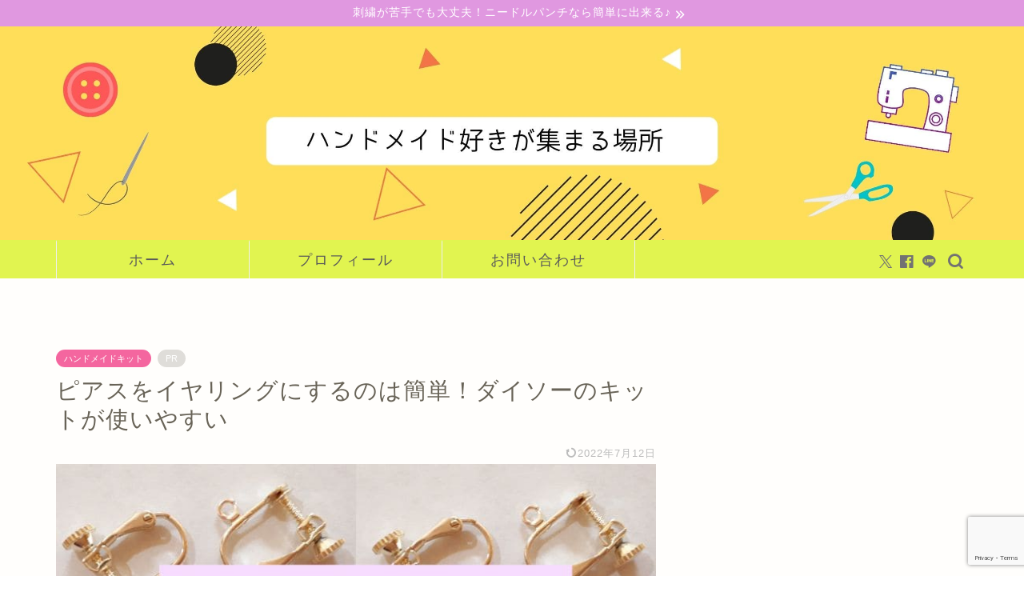

--- FILE ---
content_type: text/html; charset=UTF-8
request_url: https://handmade-step.com/how-to-make/earrings/
body_size: 24029
content:
<!DOCTYPE html><html lang="ja"><head prefix="og: http://ogp.me/ns# fb: http://ogp.me/ns/fb# article: http://ogp.me/ns/article#"><meta charset="utf-8"><meta http-equiv="X-UA-Compatible" content="IE=edge"><meta name="viewport" content="width=device-width, initial-scale=1"><meta property="og:type" content="blog"><meta property="og:title" content="ピアスをイヤリングに変える方法は？｜主婦がハンドメイド副業で月３万を目指すためのブログ"><meta property="og:url" content="https://handmade-step.com/how-to-make/earrings/"><meta property="og:description" content="ダイソーのピアスキットを使ってイヤリングに変える方法を紹介しています。"><meta property="og:image" content="https://handmade-step.com/wp-content/uploads/2020/01/202207121.jpg"><meta property="og:site_name" content="主婦がハンドメイド副業で月３万を目指すためのブログ"><meta property="fb:admins" content=""><meta name="twitter:card" content="summary"><meta name="description" content="ダイソーのピアスキットを使ってイヤリングに変える方法を紹介しています。"><link rel="shortcut icon" href="https://handmade-step.com/wp-content/themes/jin/favicon.ico"><link rel="canonical" href="https://handmade-step.com/how-to-make/earrings/"><link media="all" href="https://handmade-step.com/wp-content/cache/autoptimize/css/autoptimize_3ac447b1f51199d00a01f1284c9b9bde.css" rel="stylesheet"><title>ピアスをイヤリングに変える方法は？｜主婦がハンドメイド副業で月３万を目指すためのブログ</title><meta name='robots' content='max-image-preview:large' /><link rel='dns-prefetch' href='//cdnjs.cloudflare.com' /><link rel="alternate" type="application/rss+xml" title="主婦がハンドメイド副業で月３万を目指すためのブログ &raquo; フィード" href="https://handmade-step.com/feed/" /><link rel="alternate" type="application/rss+xml" title="主婦がハンドメイド副業で月３万を目指すためのブログ &raquo; コメントフィード" href="https://handmade-step.com/comments/feed/" /><link rel="alternate" title="oEmbed (JSON)" type="application/json+oembed" href="https://handmade-step.com/wp-json/oembed/1.0/embed?url=https%3A%2F%2Fhandmade-step.com%2Fhow-to-make%2Fearrings%2F" /><link rel="alternate" title="oEmbed (XML)" type="text/xml+oembed" href="https://handmade-step.com/wp-json/oembed/1.0/embed?url=https%3A%2F%2Fhandmade-step.com%2Fhow-to-make%2Fearrings%2F&#038;format=xml" /> <!--noptimize--><script id="handm-ready">
			window.advanced_ads_ready=function(e,a){a=a||"complete";var d=function(e){return"interactive"===a?"loading"!==e:"complete"===e};d(document.readyState)?e():document.addEventListener("readystatechange",(function(a){d(a.target.readyState)&&e()}),{once:"interactive"===a})},window.advanced_ads_ready_queue=window.advanced_ads_ready_queue||[];		</script>
		<!--/noptimize--><style id='wp-img-auto-sizes-contain-inline-css' type='text/css'>img:is([sizes=auto i],[sizes^="auto," i]){contain-intrinsic-size:3000px 1500px}
/*# sourceURL=wp-img-auto-sizes-contain-inline-css */</style><style id='wp-emoji-styles-inline-css' type='text/css'>img.wp-smiley, img.emoji {
		display: inline !important;
		border: none !important;
		box-shadow: none !important;
		height: 1em !important;
		width: 1em !important;
		margin: 0 0.07em !important;
		vertical-align: -0.1em !important;
		background: none !important;
		padding: 0 !important;
	}
/*# sourceURL=wp-emoji-styles-inline-css */</style><style id='wp-block-library-inline-css' type='text/css'>:root{--wp-block-synced-color:#7a00df;--wp-block-synced-color--rgb:122,0,223;--wp-bound-block-color:var(--wp-block-synced-color);--wp-editor-canvas-background:#ddd;--wp-admin-theme-color:#007cba;--wp-admin-theme-color--rgb:0,124,186;--wp-admin-theme-color-darker-10:#006ba1;--wp-admin-theme-color-darker-10--rgb:0,107,160.5;--wp-admin-theme-color-darker-20:#005a87;--wp-admin-theme-color-darker-20--rgb:0,90,135;--wp-admin-border-width-focus:2px}@media (min-resolution:192dpi){:root{--wp-admin-border-width-focus:1.5px}}.wp-element-button{cursor:pointer}:root .has-very-light-gray-background-color{background-color:#eee}:root .has-very-dark-gray-background-color{background-color:#313131}:root .has-very-light-gray-color{color:#eee}:root .has-very-dark-gray-color{color:#313131}:root .has-vivid-green-cyan-to-vivid-cyan-blue-gradient-background{background:linear-gradient(135deg,#00d084,#0693e3)}:root .has-purple-crush-gradient-background{background:linear-gradient(135deg,#34e2e4,#4721fb 50%,#ab1dfe)}:root .has-hazy-dawn-gradient-background{background:linear-gradient(135deg,#faaca8,#dad0ec)}:root .has-subdued-olive-gradient-background{background:linear-gradient(135deg,#fafae1,#67a671)}:root .has-atomic-cream-gradient-background{background:linear-gradient(135deg,#fdd79a,#004a59)}:root .has-nightshade-gradient-background{background:linear-gradient(135deg,#330968,#31cdcf)}:root .has-midnight-gradient-background{background:linear-gradient(135deg,#020381,#2874fc)}:root{--wp--preset--font-size--normal:16px;--wp--preset--font-size--huge:42px}.has-regular-font-size{font-size:1em}.has-larger-font-size{font-size:2.625em}.has-normal-font-size{font-size:var(--wp--preset--font-size--normal)}.has-huge-font-size{font-size:var(--wp--preset--font-size--huge)}.has-text-align-center{text-align:center}.has-text-align-left{text-align:left}.has-text-align-right{text-align:right}.has-fit-text{white-space:nowrap!important}#end-resizable-editor-section{display:none}.aligncenter{clear:both}.items-justified-left{justify-content:flex-start}.items-justified-center{justify-content:center}.items-justified-right{justify-content:flex-end}.items-justified-space-between{justify-content:space-between}.screen-reader-text{border:0;clip-path:inset(50%);height:1px;margin:-1px;overflow:hidden;padding:0;position:absolute;width:1px;word-wrap:normal!important}.screen-reader-text:focus{background-color:#ddd;clip-path:none;color:#444;display:block;font-size:1em;height:auto;left:5px;line-height:normal;padding:15px 23px 14px;text-decoration:none;top:5px;width:auto;z-index:100000}html :where(.has-border-color){border-style:solid}html :where([style*=border-top-color]){border-top-style:solid}html :where([style*=border-right-color]){border-right-style:solid}html :where([style*=border-bottom-color]){border-bottom-style:solid}html :where([style*=border-left-color]){border-left-style:solid}html :where([style*=border-width]){border-style:solid}html :where([style*=border-top-width]){border-top-style:solid}html :where([style*=border-right-width]){border-right-style:solid}html :where([style*=border-bottom-width]){border-bottom-style:solid}html :where([style*=border-left-width]){border-left-style:solid}html :where(img[class*=wp-image-]){height:auto;max-width:100%}:where(figure){margin:0 0 1em}html :where(.is-position-sticky){--wp-admin--admin-bar--position-offset:var(--wp-admin--admin-bar--height,0px)}@media screen and (max-width:600px){html :where(.is-position-sticky){--wp-admin--admin-bar--position-offset:0px}}

/*# sourceURL=wp-block-library-inline-css */</style><style id='global-styles-inline-css' type='text/css'>:root{--wp--preset--aspect-ratio--square: 1;--wp--preset--aspect-ratio--4-3: 4/3;--wp--preset--aspect-ratio--3-4: 3/4;--wp--preset--aspect-ratio--3-2: 3/2;--wp--preset--aspect-ratio--2-3: 2/3;--wp--preset--aspect-ratio--16-9: 16/9;--wp--preset--aspect-ratio--9-16: 9/16;--wp--preset--color--black: #000000;--wp--preset--color--cyan-bluish-gray: #abb8c3;--wp--preset--color--white: #ffffff;--wp--preset--color--pale-pink: #f78da7;--wp--preset--color--vivid-red: #cf2e2e;--wp--preset--color--luminous-vivid-orange: #ff6900;--wp--preset--color--luminous-vivid-amber: #fcb900;--wp--preset--color--light-green-cyan: #7bdcb5;--wp--preset--color--vivid-green-cyan: #00d084;--wp--preset--color--pale-cyan-blue: #8ed1fc;--wp--preset--color--vivid-cyan-blue: #0693e3;--wp--preset--color--vivid-purple: #9b51e0;--wp--preset--gradient--vivid-cyan-blue-to-vivid-purple: linear-gradient(135deg,rgb(6,147,227) 0%,rgb(155,81,224) 100%);--wp--preset--gradient--light-green-cyan-to-vivid-green-cyan: linear-gradient(135deg,rgb(122,220,180) 0%,rgb(0,208,130) 100%);--wp--preset--gradient--luminous-vivid-amber-to-luminous-vivid-orange: linear-gradient(135deg,rgb(252,185,0) 0%,rgb(255,105,0) 100%);--wp--preset--gradient--luminous-vivid-orange-to-vivid-red: linear-gradient(135deg,rgb(255,105,0) 0%,rgb(207,46,46) 100%);--wp--preset--gradient--very-light-gray-to-cyan-bluish-gray: linear-gradient(135deg,rgb(238,238,238) 0%,rgb(169,184,195) 100%);--wp--preset--gradient--cool-to-warm-spectrum: linear-gradient(135deg,rgb(74,234,220) 0%,rgb(151,120,209) 20%,rgb(207,42,186) 40%,rgb(238,44,130) 60%,rgb(251,105,98) 80%,rgb(254,248,76) 100%);--wp--preset--gradient--blush-light-purple: linear-gradient(135deg,rgb(255,206,236) 0%,rgb(152,150,240) 100%);--wp--preset--gradient--blush-bordeaux: linear-gradient(135deg,rgb(254,205,165) 0%,rgb(254,45,45) 50%,rgb(107,0,62) 100%);--wp--preset--gradient--luminous-dusk: linear-gradient(135deg,rgb(255,203,112) 0%,rgb(199,81,192) 50%,rgb(65,88,208) 100%);--wp--preset--gradient--pale-ocean: linear-gradient(135deg,rgb(255,245,203) 0%,rgb(182,227,212) 50%,rgb(51,167,181) 100%);--wp--preset--gradient--electric-grass: linear-gradient(135deg,rgb(202,248,128) 0%,rgb(113,206,126) 100%);--wp--preset--gradient--midnight: linear-gradient(135deg,rgb(2,3,129) 0%,rgb(40,116,252) 100%);--wp--preset--font-size--small: 13px;--wp--preset--font-size--medium: 20px;--wp--preset--font-size--large: 36px;--wp--preset--font-size--x-large: 42px;--wp--preset--spacing--20: 0.44rem;--wp--preset--spacing--30: 0.67rem;--wp--preset--spacing--40: 1rem;--wp--preset--spacing--50: 1.5rem;--wp--preset--spacing--60: 2.25rem;--wp--preset--spacing--70: 3.38rem;--wp--preset--spacing--80: 5.06rem;--wp--preset--shadow--natural: 6px 6px 9px rgba(0, 0, 0, 0.2);--wp--preset--shadow--deep: 12px 12px 50px rgba(0, 0, 0, 0.4);--wp--preset--shadow--sharp: 6px 6px 0px rgba(0, 0, 0, 0.2);--wp--preset--shadow--outlined: 6px 6px 0px -3px rgb(255, 255, 255), 6px 6px rgb(0, 0, 0);--wp--preset--shadow--crisp: 6px 6px 0px rgb(0, 0, 0);}:where(.is-layout-flex){gap: 0.5em;}:where(.is-layout-grid){gap: 0.5em;}body .is-layout-flex{display: flex;}.is-layout-flex{flex-wrap: wrap;align-items: center;}.is-layout-flex > :is(*, div){margin: 0;}body .is-layout-grid{display: grid;}.is-layout-grid > :is(*, div){margin: 0;}:where(.wp-block-columns.is-layout-flex){gap: 2em;}:where(.wp-block-columns.is-layout-grid){gap: 2em;}:where(.wp-block-post-template.is-layout-flex){gap: 1.25em;}:where(.wp-block-post-template.is-layout-grid){gap: 1.25em;}.has-black-color{color: var(--wp--preset--color--black) !important;}.has-cyan-bluish-gray-color{color: var(--wp--preset--color--cyan-bluish-gray) !important;}.has-white-color{color: var(--wp--preset--color--white) !important;}.has-pale-pink-color{color: var(--wp--preset--color--pale-pink) !important;}.has-vivid-red-color{color: var(--wp--preset--color--vivid-red) !important;}.has-luminous-vivid-orange-color{color: var(--wp--preset--color--luminous-vivid-orange) !important;}.has-luminous-vivid-amber-color{color: var(--wp--preset--color--luminous-vivid-amber) !important;}.has-light-green-cyan-color{color: var(--wp--preset--color--light-green-cyan) !important;}.has-vivid-green-cyan-color{color: var(--wp--preset--color--vivid-green-cyan) !important;}.has-pale-cyan-blue-color{color: var(--wp--preset--color--pale-cyan-blue) !important;}.has-vivid-cyan-blue-color{color: var(--wp--preset--color--vivid-cyan-blue) !important;}.has-vivid-purple-color{color: var(--wp--preset--color--vivid-purple) !important;}.has-black-background-color{background-color: var(--wp--preset--color--black) !important;}.has-cyan-bluish-gray-background-color{background-color: var(--wp--preset--color--cyan-bluish-gray) !important;}.has-white-background-color{background-color: var(--wp--preset--color--white) !important;}.has-pale-pink-background-color{background-color: var(--wp--preset--color--pale-pink) !important;}.has-vivid-red-background-color{background-color: var(--wp--preset--color--vivid-red) !important;}.has-luminous-vivid-orange-background-color{background-color: var(--wp--preset--color--luminous-vivid-orange) !important;}.has-luminous-vivid-amber-background-color{background-color: var(--wp--preset--color--luminous-vivid-amber) !important;}.has-light-green-cyan-background-color{background-color: var(--wp--preset--color--light-green-cyan) !important;}.has-vivid-green-cyan-background-color{background-color: var(--wp--preset--color--vivid-green-cyan) !important;}.has-pale-cyan-blue-background-color{background-color: var(--wp--preset--color--pale-cyan-blue) !important;}.has-vivid-cyan-blue-background-color{background-color: var(--wp--preset--color--vivid-cyan-blue) !important;}.has-vivid-purple-background-color{background-color: var(--wp--preset--color--vivid-purple) !important;}.has-black-border-color{border-color: var(--wp--preset--color--black) !important;}.has-cyan-bluish-gray-border-color{border-color: var(--wp--preset--color--cyan-bluish-gray) !important;}.has-white-border-color{border-color: var(--wp--preset--color--white) !important;}.has-pale-pink-border-color{border-color: var(--wp--preset--color--pale-pink) !important;}.has-vivid-red-border-color{border-color: var(--wp--preset--color--vivid-red) !important;}.has-luminous-vivid-orange-border-color{border-color: var(--wp--preset--color--luminous-vivid-orange) !important;}.has-luminous-vivid-amber-border-color{border-color: var(--wp--preset--color--luminous-vivid-amber) !important;}.has-light-green-cyan-border-color{border-color: var(--wp--preset--color--light-green-cyan) !important;}.has-vivid-green-cyan-border-color{border-color: var(--wp--preset--color--vivid-green-cyan) !important;}.has-pale-cyan-blue-border-color{border-color: var(--wp--preset--color--pale-cyan-blue) !important;}.has-vivid-cyan-blue-border-color{border-color: var(--wp--preset--color--vivid-cyan-blue) !important;}.has-vivid-purple-border-color{border-color: var(--wp--preset--color--vivid-purple) !important;}.has-vivid-cyan-blue-to-vivid-purple-gradient-background{background: var(--wp--preset--gradient--vivid-cyan-blue-to-vivid-purple) !important;}.has-light-green-cyan-to-vivid-green-cyan-gradient-background{background: var(--wp--preset--gradient--light-green-cyan-to-vivid-green-cyan) !important;}.has-luminous-vivid-amber-to-luminous-vivid-orange-gradient-background{background: var(--wp--preset--gradient--luminous-vivid-amber-to-luminous-vivid-orange) !important;}.has-luminous-vivid-orange-to-vivid-red-gradient-background{background: var(--wp--preset--gradient--luminous-vivid-orange-to-vivid-red) !important;}.has-very-light-gray-to-cyan-bluish-gray-gradient-background{background: var(--wp--preset--gradient--very-light-gray-to-cyan-bluish-gray) !important;}.has-cool-to-warm-spectrum-gradient-background{background: var(--wp--preset--gradient--cool-to-warm-spectrum) !important;}.has-blush-light-purple-gradient-background{background: var(--wp--preset--gradient--blush-light-purple) !important;}.has-blush-bordeaux-gradient-background{background: var(--wp--preset--gradient--blush-bordeaux) !important;}.has-luminous-dusk-gradient-background{background: var(--wp--preset--gradient--luminous-dusk) !important;}.has-pale-ocean-gradient-background{background: var(--wp--preset--gradient--pale-ocean) !important;}.has-electric-grass-gradient-background{background: var(--wp--preset--gradient--electric-grass) !important;}.has-midnight-gradient-background{background: var(--wp--preset--gradient--midnight) !important;}.has-small-font-size{font-size: var(--wp--preset--font-size--small) !important;}.has-medium-font-size{font-size: var(--wp--preset--font-size--medium) !important;}.has-large-font-size{font-size: var(--wp--preset--font-size--large) !important;}.has-x-large-font-size{font-size: var(--wp--preset--font-size--x-large) !important;}
/*# sourceURL=global-styles-inline-css */</style><style id='classic-theme-styles-inline-css' type='text/css'>/*! This file is auto-generated */
.wp-block-button__link{color:#fff;background-color:#32373c;border-radius:9999px;box-shadow:none;text-decoration:none;padding:calc(.667em + 2px) calc(1.333em + 2px);font-size:1.125em}.wp-block-file__button{background:#32373c;color:#fff;text-decoration:none}
/*# sourceURL=/wp-includes/css/classic-themes.min.css */</style><link rel='stylesheet' id='swiper-style-css' href='https://cdnjs.cloudflare.com/ajax/libs/Swiper/4.0.7/css/swiper.min.css?ver=6.9' type='text/css' media='all' /> <script type="text/javascript" src="https://handmade-step.com/wp-includes/js/jquery/jquery.min.js?ver=3.7.1" id="jquery-core-js"></script> <link rel="https://api.w.org/" href="https://handmade-step.com/wp-json/" /><link rel="alternate" title="JSON" type="application/json" href="https://handmade-step.com/wp-json/wp/v2/posts/1205" /><link rel='shortlink' href='https://handmade-step.com/?p=1205' /><style type="text/css">#wrapper {
			background-color: #fffefc;
			background-image: url();
					}

		.related-entry-headline-text span:before,
		#comment-title span:before,
		#reply-title span:before {
			background-color: #47d1cc;
			border-color: #47d1cc !important;
		}

		#breadcrumb:after,
		#page-top a {
			background-color: #c7ace2;
		}

		footer {
			background-color: #c7ace2;
		}

		.footer-inner a,
		#copyright,
		#copyright-center {
			border-color: #5e5e5e !important;
			color: #5e5e5e !important;
		}

		#footer-widget-area {
			border-color: #5e5e5e !important;
		}

		.page-top-footer a {
			color: #c7ace2 !important;
		}

		#breadcrumb ul li,
		#breadcrumb ul li a {
			color: #c7ace2 !important;
		}

		body,
		a,
		a:link,
		a:visited,
		.my-profile,
		.widgettitle,
		.tabBtn-mag label {
			color: #686357;
		}

		a:hover {
			color: #f9c534;
		}

		.widget_nav_menu ul>li>a:before,
		.widget_categories ul>li>a:before,
		.widget_pages ul>li>a:before,
		.widget_recent_entries ul>li>a:before,
		.widget_archive ul>li>a:before,
		.widget_archive form:after,
		.widget_categories form:after,
		.widget_nav_menu ul>li>ul.sub-menu>li>a:before,
		.widget_categories ul>li>.children>li>a:before,
		.widget_pages ul>li>.children>li>a:before,
		.widget_nav_menu ul>li>ul.sub-menu>li>ul.sub-menu li>a:before,
		.widget_categories ul>li>.children>li>.children li>a:before,
		.widget_pages ul>li>.children>li>.children li>a:before {
			color: #47d1cc;
		}

		.widget_nav_menu ul .sub-menu .sub-menu li a:before {
			background-color: #686357 !important;
		}

		.d--labeling-act-border {
			border-color: rgba(104, 99, 87, 0.18);
		}

		.c--labeling-act.d--labeling-act-solid {
			background-color: rgba(104, 99, 87, 0.06);
		}

		.a--labeling-act {
			color: rgba(104, 99, 87, 0.6);
		}

		.a--labeling-small-act span {
			background-color: rgba(104, 99, 87, 0.21);
		}

		.c--labeling-act.d--labeling-act-strong {
			background-color: rgba(104, 99, 87, 0.045);
		}

		.d--labeling-act-strong .a--labeling-act {
			color: rgba(104, 99, 87, 0.75);
		}


		footer .footer-widget,
		footer .footer-widget a,
		footer .footer-widget ul li,
		.footer-widget.widget_nav_menu ul>li>a:before,
		.footer-widget.widget_categories ul>li>a:before,
		.footer-widget.widget_recent_entries ul>li>a:before,
		.footer-widget.widget_pages ul>li>a:before,
		.footer-widget.widget_archive ul>li>a:before,
		footer .widget_tag_cloud .tagcloud a:before {
			color: #5e5e5e !important;
			border-color: #5e5e5e !important;
		}

		footer .footer-widget .widgettitle {
			color: #5e5e5e !important;
			border-color: #f4669f !important;
		}

		footer .widget_nav_menu ul .children .children li a:before,
		footer .widget_categories ul .children .children li a:before,
		footer .widget_nav_menu ul .sub-menu .sub-menu li a:before {
			background-color: #5e5e5e !important;
		}

		#drawernav a:hover,
		.post-list-title,
		#prev-next p,
		#toc_container .toc_list li a {
			color: #686357 !important;
		}

		#header-box {
			background-color: #ffffff;
		}

		@media (min-width: 768px) {
			.top-image-meta {
				margin-top: calc(0px - 30px);
			}
		}

		@media (min-width: 1200px) {
			.top-image-meta {
				margin-top: calc(0px);
			}
		}

		.pickup-contents:before {
			background-color: #ffffff !important;
		}

		.main-image-text {
			color: #686357;
		}

		.main-image-text-sub {
			color: #686357;
		}

		@media (min-width: 481px) {
			#site-info {
				padding-top: 10px !important;
				padding-bottom: 10px !important;
			}
		}

		#site-info span a {
			color: #515151 !important;
		}

		#headmenu .headsns .line a svg {
			fill: #727272 !important;
		}

		#headmenu .headsns a,
		#headmenu {
			color: #727272 !important;
			border-color: #727272 !important;
		}

		.profile-follow .line-sns a svg {
			fill: #47d1cc !important;
		}

		.profile-follow .line-sns a:hover svg {
			fill: #f4669f !important;
		}

		.profile-follow a {
			color: #47d1cc !important;
			border-color: #47d1cc !important;
		}

		.profile-follow a:hover,
		#headmenu .headsns a:hover {
			color: #f4669f !important;
			border-color: #f4669f !important;
		}

		.search-box:hover {
			color: #f4669f !important;
			border-color: #f4669f !important;
		}

		#header #headmenu .headsns .line a:hover svg {
			fill: #f4669f !important;
		}

		.cps-icon-bar,
		#navtoggle:checked+.sp-menu-open .cps-icon-bar {
			background-color: #515151;
		}

		#nav-container {
			background-color: #e1f450;
		}

		.menu-box .menu-item svg {
			fill: #595959;
		}

		#drawernav ul.menu-box>li>a,
		#drawernav2 ul.menu-box>li>a,
		#drawernav3 ul.menu-box>li>a,
		#drawernav4 ul.menu-box>li>a,
		#drawernav5 ul.menu-box>li>a,
		#drawernav ul.menu-box>li.menu-item-has-children:after,
		#drawernav2 ul.menu-box>li.menu-item-has-children:after,
		#drawernav3 ul.menu-box>li.menu-item-has-children:after,
		#drawernav4 ul.menu-box>li.menu-item-has-children:after,
		#drawernav5 ul.menu-box>li.menu-item-has-children:after {
			color: #595959 !important;
		}

		#drawernav ul.menu-box li a,
		#drawernav2 ul.menu-box li a,
		#drawernav3 ul.menu-box li a,
		#drawernav4 ul.menu-box li a,
		#drawernav5 ul.menu-box li a {
			font-size: 18px !important;
		}

		#drawernav3 ul.menu-box>li {
			color: #686357 !important;
		}

		#drawernav4 .menu-box>.menu-item>a:after,
		#drawernav3 .menu-box>.menu-item>a:after,
		#drawernav .menu-box>.menu-item>a:after {
			background-color: #595959 !important;
		}

		#drawernav2 .menu-box>.menu-item:hover,
		#drawernav5 .menu-box>.menu-item:hover {
			border-top-color: #47d1cc !important;
		}

		.cps-info-bar a {
			background-color: #e098e0 !important;
		}

		@media (min-width: 768px) {
			.post-list-mag .post-list-item:not(:nth-child(2n)) {
				margin-right: 2.6%;
			}
		}

		@media (min-width: 768px) {

			#tab-1:checked~.tabBtn-mag li [for="tab-1"]:after,
			#tab-2:checked~.tabBtn-mag li [for="tab-2"]:after,
			#tab-3:checked~.tabBtn-mag li [for="tab-3"]:after,
			#tab-4:checked~.tabBtn-mag li [for="tab-4"]:after {
				border-top-color: #47d1cc !important;
			}

			.tabBtn-mag label {
				border-bottom-color: #47d1cc !important;
			}
		}

		#tab-1:checked~.tabBtn-mag li [for="tab-1"],
		#tab-2:checked~.tabBtn-mag li [for="tab-2"],
		#tab-3:checked~.tabBtn-mag li [for="tab-3"],
		#tab-4:checked~.tabBtn-mag li [for="tab-4"],
		#prev-next a.next:after,
		#prev-next a.prev:after,
		.more-cat-button a:hover span:before {
			background-color: #47d1cc !important;
		}


		.swiper-slide .post-list-cat,
		.post-list-mag .post-list-cat,
		.post-list-mag3col .post-list-cat,
		.post-list-mag-sp1col .post-list-cat,
		.swiper-pagination-bullet-active,
		.pickup-cat,
		.post-list .post-list-cat,
		#breadcrumb .bcHome a:hover span:before,
		.popular-item:nth-child(1) .pop-num,
		.popular-item:nth-child(2) .pop-num,
		.popular-item:nth-child(3) .pop-num {
			background-color: #f4669f !important;
		}

		.sidebar-btn a,
		.profile-sns-menu {
			background-color: #f4669f !important;
		}

		.sp-sns-menu a,
		.pickup-contents-box a:hover .pickup-title {
			border-color: #47d1cc !important;
			color: #47d1cc !important;
		}

		.pro-line svg {
			fill: #47d1cc !important;
		}

		.cps-post-cat a,
		.meta-cat,
		.popular-cat {
			background-color: #f4669f !important;
			border-color: #f4669f !important;
		}

		.tagicon,
		.tag-box a,
		#toc_container .toc_list>li,
		#toc_container .toc_title {
			color: #47d1cc !important;
		}

		.widget_tag_cloud a::before {
			color: #686357 !important;
		}

		.tag-box a,
		#toc_container:before {
			border-color: #47d1cc !important;
		}

		.cps-post-cat a:hover {
			color: #f9c534 !important;
		}

		.pagination li:not([class*="current"]) a:hover,
		.widget_tag_cloud a:hover {
			background-color: #47d1cc !important;
		}

		.pagination li:not([class*="current"]) a:hover {
			opacity: 0.5 !important;
		}

		.pagination li.current a {
			background-color: #47d1cc !important;
			border-color: #47d1cc !important;
		}

		.nextpage a:hover span {
			color: #47d1cc !important;
			border-color: #47d1cc !important;
		}

		.cta-content:before {
			background-color: #f9bdd0 !important;
		}

		.cta-text,
		.info-title {
			color: #1a2ea3 !important;
		}

		#footer-widget-area.footer_style1 .widgettitle {
			border-color: #f4669f !important;
		}

		.sidebar_style1 .widgettitle,
		.sidebar_style5 .widgettitle {
			border-color: #47d1cc !important;
		}

		.sidebar_style2 .widgettitle,
		.sidebar_style4 .widgettitle,
		.sidebar_style6 .widgettitle,
		#home-bottom-widget .widgettitle,
		#home-top-widget .widgettitle,
		#post-bottom-widget .widgettitle,
		#post-top-widget .widgettitle {
			background-color: #47d1cc !important;
		}

		#home-bottom-widget .widget_search .search-box input[type="submit"],
		#home-top-widget .widget_search .search-box input[type="submit"],
		#post-bottom-widget .widget_search .search-box input[type="submit"],
		#post-top-widget .widget_search .search-box input[type="submit"] {
			background-color: #f4669f !important;
		}

		.tn-logo-size {
			font-size: 30% !important;
		}

		@media (min-width: 481px) {
			.tn-logo-size img {
				width: calc(30%*0.5) !important;
			}
		}

		@media (min-width: 768px) {
			.tn-logo-size img {
				width: calc(30%*2.2) !important;
			}
		}

		@media (min-width: 1200px) {
			.tn-logo-size img {
				width: 30% !important;
			}
		}

		.sp-logo-size {
			font-size: 60% !important;
		}

		.sp-logo-size img {
			width: 60% !important;
		}

		.cps-post-main ul>li:before,
		.cps-post-main ol>li:before {
			background-color: #f4669f !important;
		}

		.profile-card .profile-title {
			background-color: #47d1cc !important;
		}

		.profile-card {
			border-color: #47d1cc !important;
		}

		.cps-post-main a {
			color: #487af9;
		}

		.cps-post-main .marker {
			background: -webkit-linear-gradient(transparent 60%, #fcecbf 0%);
			background: linear-gradient(transparent 60%, #fcecbf 0%);
		}

		.cps-post-main .marker2 {
			background: -webkit-linear-gradient(transparent 60%, #a6ede7 0%);
			background: linear-gradient(transparent 60%, #a6ede7 0%);
		}

		.cps-post-main .jic-sc {
			color: #e9546b;
		}


		.simple-box1 {
			border-color: #ffcd44 !important;
		}

		.simple-box2 {
			border-color: #f2bf7d !important;
		}

		.simple-box3 {
			border-color: #ffcd44 !important;
		}

		.simple-box4 {
			border-color: #7badd8 !important;
		}

		.simple-box4:before {
			background-color: #7badd8;
		}

		.simple-box5 {
			border-color: #e896c7 !important;
		}

		.simple-box5:before {
			background-color: #e896c7;
		}

		.simple-box6 {
			background-color: #fffdef !important;
		}

		.simple-box7 {
			border-color: #def1f9 !important;
		}

		.simple-box7:before {
			background-color: #def1f9 !important;
		}

		.simple-box8 {
			border-color: #96ddc1 !important;
		}

		.simple-box8:before {
			background-color: #96ddc1 !important;
		}

		.simple-box9:before {
			background-color: #e1c0e8 !important;
		}

		.simple-box9:after {
			border-color: #e1c0e8 #e1c0e8 #fffefc #fffefc !important;
		}

		.kaisetsu-box1:before,
		.kaisetsu-box1-title {
			background-color: #ffb49e !important;
		}

		.kaisetsu-box2 {
			border-color: #6396a3 !important;
		}

		.kaisetsu-box2-title {
			background-color: #6396a3 !important;
		}

		.kaisetsu-box4 {
			border-color: #ea91a9 !important;
		}

		.kaisetsu-box4-title {
			background-color: #ea91a9 !important;
		}

		.kaisetsu-box5:before {
			background-color: #57b3ba !important;
		}

		.kaisetsu-box5-title {
			background-color: #57b3ba !important;
		}

		.concept-box1 {
			border-color: #85db8f !important;
		}

		.concept-box1:after {
			background-color: #85db8f !important;
		}

		.concept-box1:before {
			content: "ポイント" !important;
			color: #85db8f !important;
		}

		.concept-box2 {
			border-color: #f7cf6a !important;
		}

		.concept-box2:after {
			background-color: #f7cf6a !important;
		}

		.concept-box2:before {
			content: "注意点" !important;
			color: #f7cf6a !important;
		}

		.concept-box3 {
			border-color: #86cee8 !important;
		}

		.concept-box3:after {
			background-color: #86cee8 !important;
		}

		.concept-box3:before {
			content: "良い例" !important;
			color: #86cee8 !important;
		}

		.concept-box4 {
			border-color: #ed8989 !important;
		}

		.concept-box4:after {
			background-color: #ed8989 !important;
		}

		.concept-box4:before {
			content: "悪い例" !important;
			color: #ed8989 !important;
		}

		.concept-box5 {
			border-color: #9e9e9e !important;
		}

		.concept-box5:after {
			background-color: #9e9e9e !important;
		}

		.concept-box5:before {
			content: "参考" !important;
			color: #9e9e9e !important;
		}

		.concept-box6 {
			border-color: #8eaced !important;
		}

		.concept-box6:after {
			background-color: #8eaced !important;
		}

		.concept-box6:before {
			content: "メモ" !important;
			color: #8eaced !important;
		}

		.innerlink-box1,
		.blog-card {
			border-color: #ffcd44 !important;
		}

		.innerlink-box1-title {
			background-color: #ffcd44 !important;
			border-color: #ffcd44 !important;
		}

		.innerlink-box1:before,
		.blog-card-hl-box {
			background-color: #ffcd44 !important;
		}

		.concept-box1:before,
		.concept-box2:before,
		.concept-box3:before,
		.concept-box4:before,
		.concept-box5:before,
		.concept-box6:before {
			background-color: #fffefc;
			background-image: url();
		}

		.concept-box1:after,
		.concept-box2:after,
		.concept-box3:after,
		.concept-box4:after,
		.concept-box5:after,
		.concept-box6:after {
			border-color: #fffefc;
			border-image: url() 27 23 / 50px 30px / 1rem round space0 / 5px 5px;
		}

		.jin-ac-box01-title::after {
			color: #47d1cc;
		}

		.color-button01 a,
		.color-button01 a:hover,
		.color-button01:before {
			background-color: #4696a3 !important;
		}

		.top-image-btn-color a,
		.top-image-btn-color a:hover,
		.top-image-btn-color:before {
			background-color: #ce44fc !important;
		}

		.color-button02 a,
		.color-button02 a:hover,
		.color-button02:before {
			background-color: #ffcd44 !important;
		}

		.color-button01-big a,
		.color-button01-big a:hover,
		.color-button01-big:before {
			background-color: #ffcd44 !important;
		}

		.color-button01-big a,
		.color-button01-big:before {
			border-radius: 5px !important;
		}

		.color-button01-big a {
			padding-top: 20px !important;
			padding-bottom: 20px !important;
		}

		.color-button02-big a,
		.color-button02-big a:hover,
		.color-button02-big:before {
			background-color: #79c3ce !important;
		}

		.color-button02-big a,
		.color-button02-big:before {
			border-radius: 40px !important;
		}

		.color-button02-big a {
			padding-top: 20px !important;
			padding-bottom: 20px !important;
		}

		.color-button01-big {
			width: 75% !important;
		}

		.color-button02-big {
			width: 75% !important;
		}

		.top-image-btn-color:before,
		.color-button01:before,
		.color-button02:before,
		.color-button01-big:before,
		.color-button02-big:before {
			bottom: -1px;
			left: -1px;
			width: 100%;
			height: 100%;
			border-radius: 6px;
			box-shadow: 0px 1px 5px 0px rgba(0, 0, 0, 0.25);
			-webkit-transition: all .4s;
			transition: all .4s;
		}

		.top-image-btn-color a:hover,
		.color-button01 a:hover,
		.color-button02 a:hover,
		.color-button01-big a:hover,
		.color-button02-big a:hover {
			-webkit-transform: translateY(2px);
			transform: translateY(2px);
			-webkit-filter: brightness(0.95);
			filter: brightness(0.95);
		}

		.top-image-btn-color:hover:before,
		.color-button01:hover:before,
		.color-button02:hover:before,
		.color-button01-big:hover:before,
		.color-button02-big:hover:before {
			-webkit-transform: translateY(2px);
			transform: translateY(2px);
			box-shadow: none !important;
		}

		.h2-style01 h2,
		.h2-style02 h2:before,
		.h2-style03 h2,
		.h2-style04 h2:before,
		.h2-style05 h2,
		.h2-style07 h2:before,
		.h2-style07 h2:after,
		.h3-style03 h3:before,
		.h3-style02 h3:before,
		.h3-style05 h3:before,
		.h3-style07 h3:before,
		.h2-style08 h2:after,
		.h2-style10 h2:before,
		.h2-style10 h2:after,
		.h3-style02 h3:after,
		.h4-style02 h4:before {
			background-color: #47d1cc !important;
		}

		.h3-style01 h3,
		.h3-style04 h3,
		.h3-style05 h3,
		.h3-style06 h3,
		.h4-style01 h4,
		.h2-style02 h2,
		.h2-style08 h2,
		.h2-style08 h2:before,
		.h2-style09 h2,
		.h4-style03 h4 {
			border-color: #47d1cc !important;
		}

		.h2-style05 h2:before {
			border-top-color: #47d1cc !important;
		}

		.h2-style06 h2:before,
		.sidebar_style3 .widgettitle:after {
			background-image: linear-gradient(-45deg,
					transparent 25%,
					#47d1cc 25%,
					#47d1cc 50%,
					transparent 50%,
					transparent 75%,
					#47d1cc 75%,
					#47d1cc);
		}

		.jin-h2-icons.h2-style02 h2 .jic:before,
		.jin-h2-icons.h2-style04 h2 .jic:before,
		.jin-h2-icons.h2-style06 h2 .jic:before,
		.jin-h2-icons.h2-style07 h2 .jic:before,
		.jin-h2-icons.h2-style08 h2 .jic:before,
		.jin-h2-icons.h2-style09 h2 .jic:before,
		.jin-h2-icons.h2-style10 h2 .jic:before,
		.jin-h3-icons.h3-style01 h3 .jic:before,
		.jin-h3-icons.h3-style02 h3 .jic:before,
		.jin-h3-icons.h3-style03 h3 .jic:before,
		.jin-h3-icons.h3-style04 h3 .jic:before,
		.jin-h3-icons.h3-style05 h3 .jic:before,
		.jin-h3-icons.h3-style06 h3 .jic:before,
		.jin-h3-icons.h3-style07 h3 .jic:before,
		.jin-h4-icons.h4-style01 h4 .jic:before,
		.jin-h4-icons.h4-style02 h4 .jic:before,
		.jin-h4-icons.h4-style03 h4 .jic:before,
		.jin-h4-icons.h4-style04 h4 .jic:before {
			color: #47d1cc;
		}

		@media all and (-ms-high-contrast:none) {

			*::-ms-backdrop,
			.color-button01:before,
			.color-button02:before,
			.color-button01-big:before,
			.color-button02-big:before {
				background-color: #595857 !important;
			}
		}

		.jin-lp-h2 h2,
		.jin-lp-h2 h2 {
			background-color: transparent !important;
			border-color: transparent !important;
			color: #686357 !important;
		}

		.jincolumn-h3style2 {
			border-color: #47d1cc !important;
		}

		.jinlph2-style1 h2:first-letter {
			color: #47d1cc !important;
		}

		.jinlph2-style2 h2,
		.jinlph2-style3 h2 {
			border-color: #47d1cc !important;
		}

		.jin-photo-title .jin-fusen1-down,
		.jin-photo-title .jin-fusen1-even,
		.jin-photo-title .jin-fusen1-up {
			border-left-color: #47d1cc;
		}

		.jin-photo-title .jin-fusen2,
		.jin-photo-title .jin-fusen3 {
			background-color: #47d1cc;
		}

		.jin-photo-title .jin-fusen2:before,
		.jin-photo-title .jin-fusen3:before {
			border-top-color: #47d1cc;
		}

		.has-huge-font-size {
			font-size: 42px !important;
		}

		.has-large-font-size {
			font-size: 36px !important;
		}

		.has-medium-font-size {
			font-size: 20px !important;
		}

		.has-normal-font-size {
			font-size: 16px !important;
		}

		.has-small-font-size {
			font-size: 13px !important;
		}</style> <script type="application/ld+json">{
    "@context": "https://schema.org",
    "@type": "BlogPosting",
    "mainEntityOfPage": {
        "@type": "WebPage",
        "@id": "https://handmade-step.com/how-to-make/earrings/"
    },
    "headline": "ピアスをイヤリングにするのは簡単！ダイソーのキットが使いやすい",
    "description": "ダイソーのピアスキットを使ってイヤリングに変える方法を紹介しています。",
    "datePublished": "2020-01-05T12:23:53+09:00",
    "dateModified": "2022-07-12T11:44:28+09:00",
    "author": {
        "@type": "Person",
        "name": "calm.mama-02",
        "url": "https://handmade-step.com/author/calm.mama-02/"
    },
    "publisher": {
        "@type": "Organization",
        "name": "主婦がハンドメイド副業で月３万を目指すためのブログ",
        "url": "https://handmade-step.com/"
    },
    "image": "https://handmade-step.com/wp-content/uploads/2020/01/202207121.jpg"
}</script> <script type="application/ld+json">{
    "@context": "https://schema.org",
    "@type": "BreadcrumbList",
    "itemListElement": [
        {
            "@type": "ListItem",
            "position": 1,
            "name": "HOME",
            "item": "https://handmade-step.com/"
        },
        {
            "@type": "ListItem",
            "position": 2,
            "name": "ハンドメイドキット",
            "item": "https://handmade-step.com/category/handmade-kit/"
        },
        {
            "@type": "ListItem",
            "position": 3,
            "name": "ピアスをイヤリングにするのは簡単！ダイソーのキットが使いやすい",
            "item": "https://handmade-step.com/how-to-make/earrings/"
        }
    ]
}</script> <style type="text/css" id="wp-custom-css">.proflink a{
	display:block;
	text-align:center;
	padding:7px 10px;
	background:#aaa;/*カラーは変更*/
	width:50%;
	margin:0 auto;
	margin-top:20px;
	border-radius:20px;
	border:3px double #fff;
	font-size:0.65rem;
	color:#fff;
}
.proflink a:hover{
		opacity:0.75;
}
.example table, .example th, .example td {border: none ;}
/***プロフィールボタン***/
.profile_link a{
display:block;
text-align:center;
padding:8px 10px;
background:#ff77ff;/*ボタンカラー変更*/
width:50%;
margin:0 auto;
margin-top:20px;
border-radius:20px;
border:3px double #fff;
font-size: .75rem;
color:#fff;
}
.profile_link a:hover{
opacity:0.75;
color:#fff;
}</style><meta name="google-site-verification" content="Rtrr7ppMTqMRBSK4fTp7rx50OGrhIIfMJ0j9GACNckg" />  <script async src="https://www.googletagmanager.com/gtag/js?id=UA-142565543-2"></script> <script>window.dataLayer = window.dataLayer || [];
  function gtag(){dataLayer.push(arguments);}
  gtag('js', new Date());

  gtag('config', 'UA-142565543-2');</script> <script data-ad-client="ca-pub-5283291215257674" async src="https://pagead2.googlesyndication.com/pagead/js/adsbygoogle.js"></script> <script data-ad-client="ca-pub-5283291215257674" async src="https://pagead2.googlesyndication.com/pagead/js/adsbygoogle.js"></script>  <script async src="https://www.googletagmanager.com/gtag/js?id=UA-142565543-2"></script> <script>window.dataLayer = window.dataLayer || [];
  function gtag(){dataLayer.push(arguments);}
  gtag('js', new Date());

  gtag('config', 'UA-142565543-2');</script>  <script async src="https://www.googletagmanager.com/gtag/js?id=G-NL8LDHSDR6"></script> <script>window.dataLayer = window.dataLayer || [];
  function gtag(){dataLayer.push(arguments);}
  gtag('js', new Date());

  gtag('config', 'G-NL8LDHSDR6');</script> </head><body class="wp-singular post-template-default single single-post postid-1205 single-format-standard wp-theme-jin wp-child-theme-jin-child aa-prefix-handm-" id="nofont-style"><div id="wrapper"><div id="scroll-content" class="animate-off"><div class="cps-info-bar animate-off"> <a href="https://handmade-step.com/hirunandesu/needle-punch/"><span>刺繍が苦手でも大丈夫！ニードルパンチなら簡単に出来る♪</span></a></div><div id="main-image" class="main-image animate-off"> <img src="https://handmade-step.com/wp-content/uploads/2021/01/20210129.jpg" alt="" /><div class="top-image-meta"></div></div><div id="nav-container" class="header-style9-animate animate-off"><div class="header-style6-box"><div id="drawernav5" class="ef"><nav class="fixed-content"><ul class="menu-box"><li class="menu-item menu-item-type-custom menu-item-object-custom menu-item-home menu-item-8"><a href="https://handmade-step.com">ホーム</a></li><li class="menu-item menu-item-type-custom menu-item-object-custom menu-item-9"><a href="https://handmade-step.com/profile/">プロフィール</a></li><li class="menu-item menu-item-type-custom menu-item-object-custom menu-item-13"><a href="https://handmade-step.com/contact/">お問い合わせ</a></li></ul></nav></div><div id="headmenu" class="header-style6"> <span class="headsns tn_sns_on"> <span class="twitter"><a href="#"><i class="jic-type jin-ifont-twitter" aria-hidden="true"></i></a></span> <span class="facebook"> <a href="#"><i class="jic-type jin-ifont-facebook" aria-hidden="true"></i></a> </span> <span class="line"> <a href="#" target="_blank"><i class="jic-type jin-ifont-line" aria-hidden="true"></i></a> </span> </span> <span class="headsearch tn_search_on"><form class="search-box" role="search" method="get" id="searchform" action="https://handmade-step.com/"> <input type="search" placeholder="" class="text search-text" value="" name="s" id="s"> <input type="submit" id="searchsubmit" value="&#xe931;"></form> </span></div></div></div><div class="clearfix"></div><div id="contents"><main id="main-contents" class="main-contents article_style2 animate-off" ><div id="post-top-widget"><div id="custom_html-3" class="widget_text widget widget_custom_html"><div class="textwidget custom-html-widget"></div></div></div><section class="cps-post-box post-entry"><article class="cps-post"><header class="cps-post-header"> <span class="cps-post-cat category-handmade-kit" ><a href="https://handmade-step.com/category/handmade-kit/" style="background-color:!important;">ハンドメイドキット</a></span> <span class="cps-post-cat a--labeling-small-act d--labeling-act-solid"><span>PR</span></span><h1 class="cps-post-title post-title" >ピアスをイヤリングにするのは簡単！ダイソーのキットが使いやすい</h1><div class="cps-post-meta"> <span class="writer author-name">calm.mama-02</span> <span class="cps-post-date-box"> <span class="cps-post-date"><time class="post-date date date-published date-modified" datetime="2022-07-12T11:44:28+09:00"><i class="jic jin-ifont-reload" aria-hidden="true"></i>&nbsp;2022年7月12日</time></span> </span></div></header><div class="cps-post-thumb jin-thumb-original"> <img src="https://handmade-step.com/wp-content/uploads/2020/01/202207121.jpg" class="attachment-large_size size-large_size wp-post-image" alt="" width ="760" height ="428" decoding="async" fetchpriority="high" /></div><div class="share-top sns-design-type01"><div class="sns-top"><ol><li class="twitter"><a href="https://twitter.com/share?url=https%3A%2F%2Fhandmade-step.com%2Fhow-to-make%2Fearrings%2F&text=%E3%83%94%E3%82%A2%E3%82%B9%E3%82%92%E3%82%A4%E3%83%A4%E3%83%AA%E3%83%B3%E3%82%B0%E3%81%AB%E3%81%99%E3%82%8B%E3%81%AE%E3%81%AF%E7%B0%A1%E5%8D%98%EF%BC%81%E3%83%80%E3%82%A4%E3%82%BD%E3%83%BC%E3%81%AE%E3%82%AD%E3%83%83%E3%83%88%E3%81%8C%E4%BD%BF%E3%81%84%E3%82%84%E3%81%99%E3%81%84 - 主婦がハンドメイド副業で月３万を目指すためのブログ"><i class="jic jin-ifont-twitter"></i></a></li><li class="facebook"> <a href="https://www.facebook.com/sharer.php?src=bm&u=https%3A%2F%2Fhandmade-step.com%2Fhow-to-make%2Fearrings%2F&t=%E3%83%94%E3%82%A2%E3%82%B9%E3%82%92%E3%82%A4%E3%83%A4%E3%83%AA%E3%83%B3%E3%82%B0%E3%81%AB%E3%81%99%E3%82%8B%E3%81%AE%E3%81%AF%E7%B0%A1%E5%8D%98%EF%BC%81%E3%83%80%E3%82%A4%E3%82%BD%E3%83%BC%E3%81%AE%E3%82%AD%E3%83%83%E3%83%88%E3%81%8C%E4%BD%BF%E3%81%84%E3%82%84%E3%81%99%E3%81%84 - 主婦がハンドメイド副業で月３万を目指すためのブログ" onclick="javascript:window.open(this.href, '', 'menubar=no,toolbar=no,resizable=yes,scrollbars=yes,height=300,width=600');return false;"><i class="jic jin-ifont-facebook-t" aria-hidden="true"></i></a></li><li class="hatebu"> <a href="https://b.hatena.ne.jp/add?mode=confirm&url=https%3A%2F%2Fhandmade-step.com%2Fhow-to-make%2Fearrings%2F" onclick="javascript:window.open(this.href, '', 'menubar=no,toolbar=no,resizable=yes,scrollbars=yes,height=400,width=510');return false;" ><i class="font-hatena"></i></a></li><li class="pocket"> <a href="https://getpocket.com/edit?url=https%3A%2F%2Fhandmade-step.com%2Fhow-to-make%2Fearrings%2F&title=%E3%83%94%E3%82%A2%E3%82%B9%E3%82%92%E3%82%A4%E3%83%A4%E3%83%AA%E3%83%B3%E3%82%B0%E3%81%AB%E3%81%99%E3%82%8B%E3%81%AE%E3%81%AF%E7%B0%A1%E5%8D%98%EF%BC%81%E3%83%80%E3%82%A4%E3%82%BD%E3%83%BC%E3%81%AE%E3%82%AD%E3%83%83%E3%83%88%E3%81%8C%E4%BD%BF%E3%81%84%E3%82%84%E3%81%99%E3%81%84 - 主婦がハンドメイド副業で月３万を目指すためのブログ"><i class="jic jin-ifont-pocket" aria-hidden="true"></i></a></li><li class="line"> <a href="https://line.me/R/msg/text/?https%3A%2F%2Fhandmade-step.com%2Fhow-to-make%2Fearrings%2F"><i class="jic jin-ifont-line" aria-hidden="true"></i></a></li></ol></div></div><div class="clearfix"></div><div class="cps-post-main-box"><div class="cps-post-main    h2-style02 h3-style01 h4-style01 post-content xl-size l-size-sp" ><div class="clearfix"></div><div class="sponsor-top"></div><section class="ad-single ad-top"><div class="center-rectangle"> <script async src="https://pagead2.googlesyndication.com/pagead/js/adsbygoogle.js"></script>  <ins class="adsbygoogle"
 style="display:block"
 data-ad-client="ca-pub-5283291215257674"
 data-ad-slot="5748382449"
 data-ad-format="rectangle"
 data-full-width-responsive="true"></ins> <script>(adsbygoogle = window.adsbygoogle || []).push({});</script> </div></section><p>ピアスとイヤリングの種類を比べてみると、圧倒的にピアスの方が種類が多いですよね。</p><p>ピアスの穴を開けていない者からしたら、「あ～かわいいけど、ピアスか。」というのはしょっちゅうです。</p><p>何でイヤリングって種類が少ないんだろう？イヤリングももっと種類があったらな・・・と思いますよね。</p><p>でも、実は<span style="color: #ff0000;"><strong>ピアスからイヤリングにするのってすごく簡単に出来るんです。</strong></span></p><p>今回は、ピアスをイヤリングに変える方法について詳しく紹介します。</p><div class="sponsor-h2-center"></div><div class="ad-single-h2"><script async src="https://pagead2.googlesyndication.com/pagead/js/adsbygoogle.js"></script>  <ins class="adsbygoogle"
 style="display:block"
 data-ad-client="ca-pub-5283291215257674"
 data-ad-slot="1142923023"
 data-ad-format="auto"></ins> <script>(adsbygoogle = window.adsbygoogle || []).push({});</script></div><h2>100均のピアスキットを使ってイヤリングにする方法</h2><p>ダイソーやセリアには、ピアスキットがたくさん販売されています。</p><p>今回は、ダイソーのピアスキットの材料を使ってイヤリングを作ります。</p><h3>用意するもの</h3><p>・お好みのピアスキット</p><p>・イヤリングパーツ</p><p>・ペンチやニッパーなどの道具</p><p>&nbsp;</p><p>こちらがダイソーで購入したピアスキットです。↓</p><p>（こちらのデザインは現在は販売が終了している可能性があります。）</p> <img decoding="async" class="alignnone size-full wp-image-1206" src="https://handmade-step.com/wp-content/uploads/2019/12/daisopiasu01.jpg" alt="" width="540" height="360" /><p>キットの内容はこちら↓</p> <img decoding="async" class="alignnone size-full wp-image-1208" style="letter-spacing: 0.8px;" src="https://handmade-step.com/wp-content/uploads/2019/12/daisopiasu03.jpg" alt="" width="540" height="360" /><p>今回はイヤリングにするので、ピアスフックは使いません。</p><p>代わりにこちらの<strong>イヤリングパーツ</strong>を使います↓</p> <img loading="lazy" decoding="async" class="alignnone size-full wp-image-1207" src="https://handmade-step.com/wp-content/uploads/2019/12/daisopiasu02.jpg" alt="" width="540" height="360" /><p><span style="letter-spacing: 0.8px;">こちらはダイソーで購入したものではありませんが、ダイソーでも同じような物を購入することが出来ます。</span></p><h3>説明書通りにアクセサリーパーツを繋げる</h3><p>作り方は説明書に書いてあるので、その通りにパーツを通していけば初心者さんでも簡単にできてしまいます。</p> <img loading="lazy" decoding="async" class="alignnone size-full wp-image-1209" src="https://handmade-step.com/wp-content/uploads/2019/12/daisopiasu04.jpg" alt="" width="540" height="360" /><p>Tピンを曲げたところ↓</p> <img loading="lazy" decoding="async" class="alignnone size-full wp-image-1210" src="https://handmade-step.com/wp-content/uploads/2019/12/daisopiasu05.jpg" alt="" width="540" height="360" /><p>同じようにビーズパーツも作って行きます。２つのパーツが出来たら、繋げます。</p> <img loading="lazy" decoding="async" class="alignnone size-full wp-image-1211" src="https://handmade-step.com/wp-content/uploads/2019/12/daisopiasu07.jpg" alt="" width="540" height="360" /><p>これでパーツが完成です。</p><h3>ピアスフックの代わりにイヤリングパーツを付ける</h3><p>これでピアスフックをつければピアスになりますが、別に購入したイヤリングパーツをつければイヤリングの完成です。</p><p>ピアスもイヤリングも、結局のところ最後にピアスのパーツか、イヤリングのパーツをつけるのかの違いだけです。</p><p>モデルは６才（撮影当時）娘。</p> <img loading="lazy" decoding="async" class="alignnone size-full wp-image-1212" src="https://handmade-step.com/wp-content/uploads/2019/12/daisopiasu06.jpg" alt="" width="540" height="360" /><p>イヤリングなら子供でも付けられますよね。</p><p>もう一つのキットもイヤリングにしていきます。</p><p>材料はこれ。ピアスフックが１個多く入っていました↓</p> <img loading="lazy" decoding="async" class="alignnone size-full wp-image-1213" src="https://handmade-step.com/wp-content/uploads/2019/12/daisopiasu08.jpg" alt="" width="540" height="360" /><p>これもパーツを繋げて、<span style="background-color: #ffff99;"><strong>最後にピアスフックではなくイヤリングパーツに付けるだけで完成です！</strong></span></p> <img loading="lazy" decoding="async" class="alignnone size-full wp-image-1214" src="https://handmade-step.com/wp-content/uploads/2019/12/daisopiasu09.jpg" alt="" width="540" height="360" /><p>モデルは９歳（撮影当時）娘。似合ってました！</p> <img loading="lazy" decoding="async" class="alignnone size-full wp-image-1215" src="https://handmade-step.com/wp-content/uploads/2019/12/daisopiasu10.jpg" alt="" width="270" height="360" /><p>それぞれ完成形はこんな感じです。ピアスのキットですが、簡単にイヤリングに変えて素敵に仕上げることが出来ました。</p> <img loading="lazy" decoding="async" class="alignnone size-full wp-image-1216" src="https://handmade-step.com/wp-content/uploads/2019/12/daisopiasu11.jpg" alt="" width="540" height="360" /><p>今回はピアスキットを使ってイヤリングを作りましたが、100均にはたくさんのかわいいアクセサリーパーツが販売されているので、<span style="color: #ff0000;"><strong>自分で好きなパーツを選んで、Tピンなども買って繋げて作ってももちろんOKです。</strong></span></p><p>そうすればピアスフックを無駄にすることもありませんよね。</p><p>ただ、Tピンや9ピンなどは一袋にたくさん数が入っているので、そんなにたくさんは作る予定がないという人はキットの方がいいかもしれませんね。</p><div class="handm-" id="handm-2599492799"><script async src="https://pagead2.googlesyndication.com/pagead/js/adsbygoogle.js"></script> <ins class="adsbygoogle"
 style="display:block; text-align:center;"
 data-ad-layout="in-article"
 data-ad-format="fluid"
 data-ad-client="ca-pub-5283291215257674"
 data-ad-slot="2908743919"></ins> <script>(adsbygoogle = window.adsbygoogle || []).push({});</script> </div><h2>市販のピアスも自分でイヤリングに変えることが出来る</h2><p>このように<span style="color: #ff0000;"><strong>ピアスからイヤリングに変えることは実は簡単にできてしまいます。</strong></span></p><p>なので、市販のかわいいピアスを見つけて「ピアスだから買えないや」と諦める必要はないんです。</p><p>もちろん、このやり方でどんなデザインのものでもピアスからイヤリングに変えられるわけではありません。変えられるのは、丸カンなどで繋げられているデザインで、ペンチで取り外し可能なもの。</p><p>そういうデザインならほぼどれでもイヤリングに変えることが出来ます。</p><p>私も、３COINSやGUなどで購入したピアスを分解して、イヤリングに変えて付けています。</p><p>イヤリングパーツを買って用意しなければいけない分お金はかかってしまいますが、そうはいっても100円程度です。それでイヤリングに変えられるならありじゃないでしょうか？</p><p>ネットで買えばもっと安く買えますしね。</p><p><br /> <script type="text/javascript">(function(b,c,f,g,a,d,e){b.MoshimoAffiliateObject=a;
b[a]=b[a]||function(){arguments.currentScript=c.currentScript
||c.scripts[c.scripts.length-2];(b[a].q=b[a].q||[]).push(arguments)};
c.getElementById(a)||(d=c.createElement(f),d.src=g,
d.id=a,e=c.getElementsByTagName("body")[0],e.appendChild(d))})
(window,document,"script","//dn.msmstatic.com/site/cardlink/bundle.js?20220329","msmaflink");
msmaflink({"n":"【まとめ買いがお得！200円OFFクーポン発行中！】イヤリングパーツ 20個　カン付　イヤリングバネ式　KC金 イヤリング用金具 ハンドメイドパーツ","b":"","t":"","d":"https:\/\/thumbnail.image.rakuten.co.jp","c_p":"\/@0_mall\/handmade-amane\/cabinet","p":["\/compass1642566443.jpg","\/compass1582421623.jpg","\/compass1582421629.jpg"],"u":{"u":"https:\/\/item.rakuten.co.jp\/handmade-amane\/0068\/","t":"rakuten","r_v":""},"v":"2.1","b_l":[{"id":2,"u_tx":"楽天市場で見る","u_bc":"#f76956","u_url":"https:\/\/item.rakuten.co.jp\/handmade-amane\/0068\/","a_id":2154552,"p_id":54,"pl_id":27059,"pc_id":54,"s_n":"rakuten","u_so":1},{"id":1,"u_tx":"Amazonで見る","u_bc":"#f79256","u_url":"https:\/\/www.amazon.co.jp\/s\/ref=nb_sb_noss_1?__mk_ja_JP=%E3%82%AB%E3%82%BF%E3%82%AB%E3%83%8A\u0026url=search-alias%3Daps\u0026field-keywords=%E3%80%90%E3%81%BE%E3%81%A8%E3%82%81%E8%B2%B7%E3%81%84%E3%81%8C%E3%81%8A%E5%BE%97%EF%BC%81200%E5%86%86OFF%E3%82%AF%E3%83%BC%E3%83%9D%E3%83%B3%E7%99%BA%E8%A1%8C%E4%B8%AD%EF%BC%81%E3%80%91%E3%82%A4%E3%83%A4%E3%83%AA%E3%83%B3%E3%82%B0%E3%83%91%E3%83%BC%E3%83%84%2020%E5%80%8B%E3%80%80%E3%82%AB%E3%83%B3%E4%BB%98%E3%80%80%E3%82%A4%E3%83%A4%E3%83%AA%E3%83%B3%E3%82%B0%E3%83%90%E3%83%8D%E5%BC%8F%E3%80%80KC%E9%87%91%20%E3%82%A4%E3%83%A4%E3%83%AA%E3%83%B3%E3%82%B0%E7%94%A8%E9%87%91%E5%85%B7%20%E3%83%8F%E3%83%B3%E3%83%89%E3%83%A1%E3%82%A4%E3%83%89%E3%83%91%E3%83%BC%E3%83%84","a_id":2349504,"p_id":170,"pl_id":27060,"pc_id":185,"s_n":"amazon","u_so":2},{"id":3,"u_tx":"Yahoo!ショッピングで見る","u_bc":"#66a7ff","u_url":"https:\/\/shopping.yahoo.co.jp\/search?first=1\u0026p=%E3%80%90%E3%81%BE%E3%81%A8%E3%82%81%E8%B2%B7%E3%81%84%E3%81%8C%E3%81%8A%E5%BE%97%EF%BC%81200%E5%86%86OFF%E3%82%AF%E3%83%BC%E3%83%9D%E3%83%B3%E7%99%BA%E8%A1%8C%E4%B8%AD%EF%BC%81%E3%80%91%E3%82%A4%E3%83%A4%E3%83%AA%E3%83%B3%E3%82%B0%E3%83%91%E3%83%BC%E3%83%84%2020%E5%80%8B%E3%80%80%E3%82%AB%E3%83%B3%E4%BB%98%E3%80%80%E3%82%A4%E3%83%A4%E3%83%AA%E3%83%B3%E3%82%B0%E3%83%90%E3%83%8D%E5%BC%8F%E3%80%80KC%E9%87%91%20%E3%82%A4%E3%83%A4%E3%83%AA%E3%83%B3%E3%82%B0%E7%94%A8%E9%87%91%E5%85%B7%20%E3%83%8F%E3%83%B3%E3%83%89%E3%83%A1%E3%82%A4%E3%83%89%E3%83%91%E3%83%BC%E3%83%84","a_id":2349503,"p_id":1225,"pl_id":27061,"pc_id":1925,"s_n":"yahoo","u_so":3}],"eid":"1lO1F","s":"s"});</script></p><div id="msmaflink-1lO1F">リンク</div><p>&nbsp;</p><p>今回はイヤリングパーツに丸カンが付いたタイプで紹介しましたが、<span style="background-color: #ffff99;"><strong>イヤリングパーツにはいろんな種類があります。</strong></span></p><p>こういうシリコンパットが付いていて、耳たぶを挟んで使うタイプのものもありますが、こちらも大きめの丸カンを使う事でアクセサリーをくっつけることが出来ます。</p> <img loading="lazy" decoding="async" class="size-full wp-image-2859 alignleft" src="https://handmade-step.com/wp-content/uploads/2020/01/20220712.jpg" alt="イヤリングパーツ" width="360" height="240" /><p>&nbsp;</p><p>&nbsp;</p><p>&nbsp;</p><p>&nbsp;</p><p><br /> <script type="text/javascript">(function(b,c,f,g,a,d,e){b.MoshimoAffiliateObject=a;
b[a]=b[a]||function(){arguments.currentScript=c.currentScript
||c.scripts[c.scripts.length-2];(b[a].q=b[a].q||[]).push(arguments)};
c.getElementById(a)||(d=c.createElement(f),d.src=g,
d.id=a,e=c.getElementsByTagName("body")[0],e.appendChild(d))})
(window,document,"script","//dn.msmstatic.com/site/cardlink/bundle.js?20220329","msmaflink");
msmaflink({"n":"【まとめ買いがお得！200円OFFクーポン発行中！】約50個 蝶バネ イヤリング シリコンパット付き KC金 アセサリーパーツ イヤリング用金具 ハンドメイドパーツ","b":"","t":"","d":"https:\/\/thumbnail.image.rakuten.co.jp","c_p":"\/@0_mall\/handmade-amane\/cabinet","p":["\/compass1647994273.jpg","\/compass1584854034.jpg","\/compass1584854038.jpg"],"u":{"u":"https:\/\/item.rakuten.co.jp\/handmade-amane\/0171\/","t":"rakuten","r_v":""},"v":"2.1","b_l":[{"id":2,"u_tx":"楽天市場で見る","u_bc":"#f76956","u_url":"https:\/\/item.rakuten.co.jp\/handmade-amane\/0171\/","a_id":2154552,"p_id":54,"pl_id":27059,"pc_id":54,"s_n":"rakuten","u_so":1},{"id":1,"u_tx":"Amazonで見る","u_bc":"#f79256","u_url":"https:\/\/www.amazon.co.jp\/s\/ref=nb_sb_noss_1?__mk_ja_JP=%E3%82%AB%E3%82%BF%E3%82%AB%E3%83%8A\u0026url=search-alias%3Daps\u0026field-keywords=%E3%80%90%E3%81%BE%E3%81%A8%E3%82%81%E8%B2%B7%E3%81%84%E3%81%8C%E3%81%8A%E5%BE%97%EF%BC%81200%E5%86%86OFF%E3%82%AF%E3%83%BC%E3%83%9D%E3%83%B3%E7%99%BA%E8%A1%8C%E4%B8%AD%EF%BC%81%E3%80%91%E7%B4%8450%E5%80%8B%20%E8%9D%B6%E3%83%90%E3%83%8D%20%E3%82%A4%E3%83%A4%E3%83%AA%E3%83%B3%E3%82%B0%20%E3%82%B7%E3%83%AA%E3%82%B3%E3%83%B3%E3%83%91%E3%83%83%E3%83%88%E4%BB%98%E3%81%8D%20KC%E9%87%91%20%E3%82%A2%E3%82%BB%E3%82%B5%E3%83%AA%E3%83%BC%E3%83%91%E3%83%BC%E3%83%84%20%E3%82%A4%E3%83%A4%E3%83%AA%E3%83%B3%E3%82%B0%E7%94%A8%E9%87%91%E5%85%B7%20%E3%83%8F%E3%83%B3%E3%83%89%E3%83%A1%E3%82%A4%E3%83%89%E3%83%91%E3%83%BC%E3%83%84","a_id":2349504,"p_id":170,"pl_id":27060,"pc_id":185,"s_n":"amazon","u_so":2},{"id":3,"u_tx":"Yahoo!ショッピングで見る","u_bc":"#66a7ff","u_url":"https:\/\/shopping.yahoo.co.jp\/search?first=1\u0026p=%E3%80%90%E3%81%BE%E3%81%A8%E3%82%81%E8%B2%B7%E3%81%84%E3%81%8C%E3%81%8A%E5%BE%97%EF%BC%81200%E5%86%86OFF%E3%82%AF%E3%83%BC%E3%83%9D%E3%83%B3%E7%99%BA%E8%A1%8C%E4%B8%AD%EF%BC%81%E3%80%91%E7%B4%8450%E5%80%8B%20%E8%9D%B6%E3%83%90%E3%83%8D%20%E3%82%A4%E3%83%A4%E3%83%AA%E3%83%B3%E3%82%B0%20%E3%82%B7%E3%83%AA%E3%82%B3%E3%83%B3%E3%83%91%E3%83%83%E3%83%88%E4%BB%98%E3%81%8D%20KC%E9%87%91%20%E3%82%A2%E3%82%BB%E3%82%B5%E3%83%AA%E3%83%BC%E3%83%91%E3%83%BC%E3%83%84%20%E3%82%A4%E3%83%A4%E3%83%AA%E3%83%B3%E3%82%B0%E7%94%A8%E9%87%91%E5%85%B7%20%E3%83%8F%E3%83%B3%E3%83%89%E3%83%A1%E3%82%A4%E3%83%89%E3%83%91%E3%83%BC%E3%83%84","a_id":2349503,"p_id":1225,"pl_id":27061,"pc_id":1925,"s_n":"yahoo","u_so":3}],"eid":"zbzI9","s":"s"});</script></p><div id="msmaflink-zbzI9">リンク</div><p>&nbsp;</p><p>他にも、アレルギー対応の樹脂タイプや、キッズ用のプラスチック製のものやいろいろありますので、使いやすいもので試してみてくださいね。</p><p>ちなみに、イヤリングはピアスと違って耳を挟んでいるので長時間付けていると痛くなってしまう事がありますよね。</p><p>そういう人にはこちらのタイプがおすすめです！↓</p><p><br /> <script type="text/javascript">(function(b,c,f,g,a,d,e){b.MoshimoAffiliateObject=a;
b[a]=b[a]||function(){arguments.currentScript=c.currentScript
||c.scripts[c.scripts.length-2];(b[a].q=b[a].q||[]).push(arguments)};
c.getElementById(a)||(d=c.createElement(f),d.src=g,
d.id=a,e=c.getElementsByTagName("body")[0],e.appendChild(d))})
(window,document,"script","//dn.msmstatic.com/site/cardlink/bundle.js?20220329","msmaflink");
msmaflink({"n":"蝶バネイヤリング パーツ【台座10mm 4個入】 シリコンパット付き 耳が痛くなりません 蝶バネ イヤリング シリコンパット付き ゴールド アセサリーパーツ イヤリング用金具 ハンドメイドパーツ アクセサリーパーツ 金具 レジン ハンドメイド 手芸 手作り","b":"","t":"","d":"https:\/\/thumbnail.image.rakuten.co.jp","c_p":"\/@0_mall\/mitsuki-nail\/cabinet\/202104\/2022217","p":["\/ck15.jpg","\/ck16.jpg","\/ck17.jpg"],"u":{"u":"https:\/\/item.rakuten.co.jp\/mitsuki-nail\/gzgz22021902\/","t":"rakuten","r_v":""},"v":"2.1","b_l":[{"id":2,"u_tx":"楽天市場で見る","u_bc":"#f76956","u_url":"https:\/\/item.rakuten.co.jp\/mitsuki-nail\/gzgz22021902\/","a_id":2154552,"p_id":54,"pl_id":27059,"pc_id":54,"s_n":"rakuten","u_so":1},{"id":1,"u_tx":"Amazonで見る","u_bc":"#f79256","u_url":"https:\/\/www.amazon.co.jp\/s\/ref=nb_sb_noss_1?__mk_ja_JP=%E3%82%AB%E3%82%BF%E3%82%AB%E3%83%8A\u0026url=search-alias%3Daps\u0026field-keywords=%E8%9D%B6%E3%83%90%E3%83%8D%E3%82%A4%E3%83%A4%E3%83%AA%E3%83%B3%E3%82%B0%20%E3%83%91%E3%83%BC%E3%83%84%E3%80%90%E5%8F%B0%E5%BA%A710mm%204%E5%80%8B%E5%85%A5%E3%80%91%20%E3%82%B7%E3%83%AA%E3%82%B3%E3%83%B3%E3%83%91%E3%83%83%E3%83%88%E4%BB%98%E3%81%8D%20%E8%80%B3%E3%81%8C%E7%97%9B%E3%81%8F%E3%81%AA%E3%82%8A%E3%81%BE%E3%81%9B%E3%82%93%20%E8%9D%B6%E3%83%90%E3%83%8D%20%E3%82%A4%E3%83%A4%E3%83%AA%E3%83%B3%E3%82%B0%20%E3%82%B7%E3%83%AA%E3%82%B3%E3%83%B3%E3%83%91%E3%83%83%E3%83%88%E4%BB%98%E3%81%8D%20%E3%82%B4%E3%83%BC%E3%83%AB%E3%83%89%20%E3%82%A2%E3%82%BB%E3%82%B5%E3%83%AA%E3%83%BC%E3%83%91%E3%83%BC%E3%83%84%20%E3%82%A4%E3%83%A4%E3%83%AA%E3%83%B3%E3%82%B0%E7%94%A8%E9%87%91%E5%85%B7%20%E3%83%8F%E3%83%B3%E3%83%89%E3%83%A1%E3%82%A4%E3%83%89%E3%83%91%E3%83%BC%E3%83%84%20%E3%82%A2%E3%82%AF%E3%82%BB%E3%82%B5%E3%83%AA%E3%83%BC%E3%83%91%E3%83%BC%E3%83%84%20%E9%87%91%E5%85%B7%20%E3%83%AC%E3%82%B8%E3%83%B3%20%E3%83%8F%E3%83%B3%E3%83%89%E3%83%A1%E3%82%A4%E3%83%89%20%E6%89%8B%E8%8A%B8%20%E6%89%8B%E4%BD%9C%E3%82%8A","a_id":2349504,"p_id":170,"pl_id":27060,"pc_id":185,"s_n":"amazon","u_so":2},{"id":3,"u_tx":"Yahoo!ショッピングで見る","u_bc":"#66a7ff","u_url":"https:\/\/shopping.yahoo.co.jp\/search?first=1\u0026p=%E8%9D%B6%E3%83%90%E3%83%8D%E3%82%A4%E3%83%A4%E3%83%AA%E3%83%B3%E3%82%B0%20%E3%83%91%E3%83%BC%E3%83%84%E3%80%90%E5%8F%B0%E5%BA%A710mm%204%E5%80%8B%E5%85%A5%E3%80%91%20%E3%82%B7%E3%83%AA%E3%82%B3%E3%83%B3%E3%83%91%E3%83%83%E3%83%88%E4%BB%98%E3%81%8D%20%E8%80%B3%E3%81%8C%E7%97%9B%E3%81%8F%E3%81%AA%E3%82%8A%E3%81%BE%E3%81%9B%E3%82%93%20%E8%9D%B6%E3%83%90%E3%83%8D%20%E3%82%A4%E3%83%A4%E3%83%AA%E3%83%B3%E3%82%B0%20%E3%82%B7%E3%83%AA%E3%82%B3%E3%83%B3%E3%83%91%E3%83%83%E3%83%88%E4%BB%98%E3%81%8D%20%E3%82%B4%E3%83%BC%E3%83%AB%E3%83%89%20%E3%82%A2%E3%82%BB%E3%82%B5%E3%83%AA%E3%83%BC%E3%83%91%E3%83%BC%E3%83%84%20%E3%82%A4%E3%83%A4%E3%83%AA%E3%83%B3%E3%82%B0%E7%94%A8%E9%87%91%E5%85%B7%20%E3%83%8F%E3%83%B3%E3%83%89%E3%83%A1%E3%82%A4%E3%83%89%E3%83%91%E3%83%BC%E3%83%84%20%E3%82%A2%E3%82%AF%E3%82%BB%E3%82%B5%E3%83%AA%E3%83%BC%E3%83%91%E3%83%BC%E3%83%84%20%E9%87%91%E5%85%B7%20%E3%83%AC%E3%82%B8%E3%83%B3%20%E3%83%8F%E3%83%B3%E3%83%89%E3%83%A1%E3%82%A4%E3%83%89%20%E6%89%8B%E8%8A%B8%20%E6%89%8B%E4%BD%9C%E3%82%8A","a_id":2349503,"p_id":1225,"pl_id":27061,"pc_id":1925,"s_n":"yahoo","u_so":3}],"eid":"7W2YS","s":"s"});</script></p><div id="msmaflink-7W2YS">リンク</div><div></div><div></div><div></div><div></div><div></div><div><p>私もイヤリングを付けるとすぐに痛くなってしまうタイプだったのですが、このタイプのイヤリングパーツだと比較的痛くならず、長時間でも付けることが出来ます。</p><p>ポイントは、<span style="color: #ff0000;"><strong>シリコンパットが付いていて、ねじ式ではなく挟むタイプ</strong></span>というところです！</p><h2>イヤリングコンバーターがあればもっと簡単に変えられる</h2><p>簡単とはいっても、ペンチを使ってパーツを取り外したり、付け替えることもめんどくさい・・・。</p><p>という人には<span style="color: #ff0000;"><strong>「イヤリングコンバーター」</strong></span>がおすすめです！</p><p>これを見つけた時は衝撃でした。よくぞ作ってくれましたと。</p><p>そのイヤリングコンバーターがこちらです。↓</p><p><br /> <script type="text/javascript">(function(b,c,f,g,a,d,e){b.MoshimoAffiliateObject=a;
b[a]=b[a]||function(){arguments.currentScript=c.currentScript
||c.scripts[c.scripts.length-2];(b[a].q=b[a].q||[]).push(arguments)};
c.getElementById(a)||(d=c.createElement(f),d.src=g,
d.id=a,e=c.getElementsByTagName("body")[0],e.appendChild(d))})
(window,document,"script","//dn.msmstatic.com/site/cardlink/bundle.js?20220329","msmaflink");
msmaflink({"n":"【送料無料】 ピアスをイヤリングに キャッチ付きイヤリング コンバーター ピアス イヤリング シルバー ゴールド ファッション レディース メンズ かわいい 手軽 脱着 ネジ 調節 クリップ キャッチ 変更 変換 キャッチイヤリング 変える","b":"","t":"","d":"https:\/\/thumbnail.image.rakuten.co.jp","c_p":"\/@0_mall\/rysshop\/cabinet","p":["\/3grk11.jpg","\/3grk15.jpg","\/3grk13.jpg"],"u":{"u":"https:\/\/item.rakuten.co.jp\/rysshop\/0459\/","t":"rakuten","r_v":""},"v":"2.1","b_l":[{"id":2,"u_tx":"楽天市場で見る","u_bc":"#f76956","u_url":"https:\/\/item.rakuten.co.jp\/rysshop\/0459\/","a_id":2154552,"p_id":54,"pl_id":27059,"pc_id":54,"s_n":"rakuten","u_so":1},{"id":1,"u_tx":"Amazonで見る","u_bc":"#f79256","u_url":"https:\/\/www.amazon.co.jp\/s\/ref=nb_sb_noss_1?__mk_ja_JP=%E3%82%AB%E3%82%BF%E3%82%AB%E3%83%8A\u0026url=search-alias%3Daps\u0026field-keywords=%E3%80%90%E9%80%81%E6%96%99%E7%84%A1%E6%96%99%E3%80%91%20%E3%83%94%E3%82%A2%E3%82%B9%E3%82%92%E3%82%A4%E3%83%A4%E3%83%AA%E3%83%B3%E3%82%B0%E3%81%AB%20%E3%82%AD%E3%83%A3%E3%83%83%E3%83%81%E4%BB%98%E3%81%8D%E3%82%A4%E3%83%A4%E3%83%AA%E3%83%B3%E3%82%B0%20%E3%82%B3%E3%83%B3%E3%83%90%E3%83%BC%E3%82%BF%E3%83%BC%20%E3%83%94%E3%82%A2%E3%82%B9%20%E3%82%A4%E3%83%A4%E3%83%AA%E3%83%B3%E3%82%B0%20%E3%82%B7%E3%83%AB%E3%83%90%E3%83%BC%20%E3%82%B4%E3%83%BC%E3%83%AB%E3%83%89%20%E3%83%95%E3%82%A1%E3%83%83%E3%82%B7%E3%83%A7%E3%83%B3%20%E3%83%AC%E3%83%87%E3%82%A3%E3%83%BC%E3%82%B9%20%E3%83%A1%E3%83%B3%E3%82%BA%20%E3%81%8B%E3%82%8F%E3%81%84%E3%81%84%20%E6%89%8B%E8%BB%BD%20%E8%84%B1%E7%9D%80%20%E3%83%8D%E3%82%B8%20%E8%AA%BF%E7%AF%80%20%E3%82%AF%E3%83%AA%E3%83%83%E3%83%97%20%E3%82%AD%E3%83%A3%E3%83%83%E3%83%81%20%E5%A4%89%E6%9B%B4%20%E5%A4%89%E6%8F%9B%20%E3%82%AD%E3%83%A3%E3%83%83%E3%83%81%E3%82%A4%E3%83%A4%E3%83%AA%E3%83%B3%E3%82%B0%20%E5%A4%89%E3%81%88%E3%82%8B","a_id":2349504,"p_id":170,"pl_id":27060,"pc_id":185,"s_n":"amazon","u_so":2},{"id":3,"u_tx":"Yahoo!ショッピングで見る","u_bc":"#66a7ff","u_url":"https:\/\/shopping.yahoo.co.jp\/search?first=1\u0026p=%E3%80%90%E9%80%81%E6%96%99%E7%84%A1%E6%96%99%E3%80%91%20%E3%83%94%E3%82%A2%E3%82%B9%E3%82%92%E3%82%A4%E3%83%A4%E3%83%AA%E3%83%B3%E3%82%B0%E3%81%AB%20%E3%82%AD%E3%83%A3%E3%83%83%E3%83%81%E4%BB%98%E3%81%8D%E3%82%A4%E3%83%A4%E3%83%AA%E3%83%B3%E3%82%B0%20%E3%82%B3%E3%83%B3%E3%83%90%E3%83%BC%E3%82%BF%E3%83%BC%20%E3%83%94%E3%82%A2%E3%82%B9%20%E3%82%A4%E3%83%A4%E3%83%AA%E3%83%B3%E3%82%B0%20%E3%82%B7%E3%83%AB%E3%83%90%E3%83%BC%20%E3%82%B4%E3%83%BC%E3%83%AB%E3%83%89%20%E3%83%95%E3%82%A1%E3%83%83%E3%82%B7%E3%83%A7%E3%83%B3%20%E3%83%AC%E3%83%87%E3%82%A3%E3%83%BC%E3%82%B9%20%E3%83%A1%E3%83%B3%E3%82%BA%20%E3%81%8B%E3%82%8F%E3%81%84%E3%81%84%20%E6%89%8B%E8%BB%BD%20%E8%84%B1%E7%9D%80%20%E3%83%8D%E3%82%B8%20%E8%AA%BF%E7%AF%80%20%E3%82%AF%E3%83%AA%E3%83%83%E3%83%97%20%E3%82%AD%E3%83%A3%E3%83%83%E3%83%81%20%E5%A4%89%E6%9B%B4%20%E5%A4%89%E6%8F%9B%20%E3%82%AD%E3%83%A3%E3%83%83%E3%83%81%E3%82%A4%E3%83%A4%E3%83%AA%E3%83%B3%E3%82%B0%20%E5%A4%89%E3%81%88%E3%82%8B","a_id":2349503,"p_id":1225,"pl_id":27061,"pc_id":1925,"s_n":"yahoo","u_so":3}],"eid":"LUSPj","s":"s"});</script></p><div id="msmaflink-LUSPj">リンク</div><p>&nbsp;</p><p><br /> これなら、<span style="background-color: #ffff99;"><strong>ピアスを差し込むだけでイヤリングとして使うことが出来ます。</strong></span></p><p>少し前はネットか雑貨屋さんでしか買う事が出来ませんでしたが、最近は100均でも買えるようになりました！</p><p>2022年7月現在、ダイソー、セリア、キャン★ドゥで取り扱いがあることは確認済みです。ただし、店舗によっては取り扱いがない場合もあるので詳しくはお店に確認してみてくださいね。</p><p>売り場はアクセサリー売り場ではなく、手芸コーナーの場合が多いようです。</p><p>イヤリングコンバーターがあれば、パーツを付け替える手間もないし本当にお手軽にピアスをイヤリングに変えることが出来るので本当におすすめです。</p><p>ただ、あまり大ぶりなものは重さでイヤリングが外れてしまう可能性があるので、軽くて小さめの物を選ぶことをおすすめします。</p><p>イヤリング派の人も、選べる種類の幅が広がるのはうれしいですね。</p><p>&nbsp;</p></div><div class="handm-" id="handm-684307726"><script async src="https://pagead2.googlesyndication.com/pagead/js/adsbygoogle.js"></script> <ins class="adsbygoogle"
 style="display:block; text-align:center;"
 data-ad-layout="in-article"
 data-ad-format="fluid"
 data-ad-client="ca-pub-5283291215257674"
 data-ad-slot="2908743919"></ins> <script>(adsbygoogle = window.adsbygoogle || []).push({});</script> </div><div class="tag-box"><span><a href="https://handmade-step.com/tag/%e3%82%a2%e3%82%af%e3%82%bb%e3%82%b5%e3%83%aa%e3%83%bc/"> アクセサリー</a></span><span><a href="https://handmade-step.com/tag/%e3%82%ad%e3%83%83%e3%83%88/"> キット</a></span></div><div class="clearfix"></div><div class="adarea-box"></div><div class="related-ad-unit-area"><script async src="https://pagead2.googlesyndication.com/pagead/js/adsbygoogle.js"></script> <ins class="adsbygoogle"
 style="display:block"
 data-ad-format="autorelaxed"
 data-ad-client="ca-pub-5283291215257674"
 data-ad-slot="6829081709"></ins> <script>(adsbygoogle = window.adsbygoogle || []).push({});</script></div><div class="share sns-design-type01"><div class="sns"><ol><li class="twitter"><a href="https://twitter.com/share?url=https%3A%2F%2Fhandmade-step.com%2Fhow-to-make%2Fearrings%2F&text=%E3%83%94%E3%82%A2%E3%82%B9%E3%82%92%E3%82%A4%E3%83%A4%E3%83%AA%E3%83%B3%E3%82%B0%E3%81%AB%E3%81%99%E3%82%8B%E3%81%AE%E3%81%AF%E7%B0%A1%E5%8D%98%EF%BC%81%E3%83%80%E3%82%A4%E3%82%BD%E3%83%BC%E3%81%AE%E3%82%AD%E3%83%83%E3%83%88%E3%81%8C%E4%BD%BF%E3%81%84%E3%82%84%E3%81%99%E3%81%84 - 主婦がハンドメイド副業で月３万を目指すためのブログ"><i class="jic jin-ifont-twitter"></i></a></li><li class="facebook"> <a href="https://www.facebook.com/sharer.php?src=bm&u=https%3A%2F%2Fhandmade-step.com%2Fhow-to-make%2Fearrings%2F&t=%E3%83%94%E3%82%A2%E3%82%B9%E3%82%92%E3%82%A4%E3%83%A4%E3%83%AA%E3%83%B3%E3%82%B0%E3%81%AB%E3%81%99%E3%82%8B%E3%81%AE%E3%81%AF%E7%B0%A1%E5%8D%98%EF%BC%81%E3%83%80%E3%82%A4%E3%82%BD%E3%83%BC%E3%81%AE%E3%82%AD%E3%83%83%E3%83%88%E3%81%8C%E4%BD%BF%E3%81%84%E3%82%84%E3%81%99%E3%81%84 - 主婦がハンドメイド副業で月３万を目指すためのブログ" onclick="javascript:window.open(this.href, '', 'menubar=no,toolbar=no,resizable=yes,scrollbars=yes,height=300,width=600');return false;"><i class="jic jin-ifont-facebook-t" aria-hidden="true"></i></a></li><li class="hatebu"> <a href="https://b.hatena.ne.jp/add?mode=confirm&url=https%3A%2F%2Fhandmade-step.com%2Fhow-to-make%2Fearrings%2F" onclick="javascript:window.open(this.href, '', 'menubar=no,toolbar=no,resizable=yes,scrollbars=yes,height=400,width=510');return false;" ><i class="font-hatena"></i></a></li><li class="pocket"> <a href="https://getpocket.com/edit?url=https%3A%2F%2Fhandmade-step.com%2Fhow-to-make%2Fearrings%2F&title=%E3%83%94%E3%82%A2%E3%82%B9%E3%82%92%E3%82%A4%E3%83%A4%E3%83%AA%E3%83%B3%E3%82%B0%E3%81%AB%E3%81%99%E3%82%8B%E3%81%AE%E3%81%AF%E7%B0%A1%E5%8D%98%EF%BC%81%E3%83%80%E3%82%A4%E3%82%BD%E3%83%BC%E3%81%AE%E3%82%AD%E3%83%83%E3%83%88%E3%81%8C%E4%BD%BF%E3%81%84%E3%82%84%E3%81%99%E3%81%84 - 主婦がハンドメイド副業で月３万を目指すためのブログ"><i class="jic jin-ifont-pocket" aria-hidden="true"></i></a></li><li class="line"> <a href="https://line.me/R/msg/text/?https%3A%2F%2Fhandmade-step.com%2Fhow-to-make%2Fearrings%2F"><i class="jic jin-ifont-line" aria-hidden="true"></i></a></li></ol></div></div><section class="cta-content"> <span class="info-title"></span><div class="cta-text"><p><a href="https://px.a8.net/svt/ejp?a8mat=3BSRKE+FG2VSI+3EFS+60OXD" rel="nofollow"><br /> <img loading="lazy" decoding="async" class="aligncenter" src="https://www23.a8.net/svt/bgt?aid=201216398934&amp;wid=001&amp;eno=01&amp;mid=s00000015868001011000&amp;mc=1" alt="" width="300" height="250" border="0" /></a><br /> <img loading="lazy" decoding="async" class="aligncenter" src="https://www16.a8.net/0.gif?a8mat=3BSRKE+FG2VSI+3EFS+60OXD" alt="" width="1" height="1" border="0" /></p><div class="handm-" id="handm-1104631187"><script async src="https://pagead2.googlesyndication.com/pagead/js/adsbygoogle.js"></script> <ins class="adsbygoogle"
 style="display:block; text-align:center;"
 data-ad-layout="in-article"
 data-ad-format="fluid"
 data-ad-client="ca-pub-5283291215257674"
 data-ad-slot="2908743919"></ins> <script>(adsbygoogle = window.adsbygoogle || []).push({});</script> </div></div></section></div></div></article></section><div id="post-bottom-widget"><div id="custom_html-14" class="widget_text widget widget_custom_html"><div class="textwidget custom-html-widget"><a href="https://px.a8.net/svt/ejp?a8mat=3BKE5K+CP8XDE+1F2M+63OY9" rel="nofollow"> <img border="0" width="468" height="60" alt="" src="https://www25.a8.net/svt/bgt?aid=200825768768&wid=001&eno=01&mid=s00000006619001025000&mc=1"></a> <img border="0" width="1" height="1" src="https://www15.a8.net/0.gif?a8mat=3BKE5K+CP8XDE+1F2M+63OY9" alt=""></div></div></div><div class="toppost-list-box-simple"><section class="related-entry-section toppost-list-box-inner"><div class="related-entry-headline"><div class="related-entry-headline-text ef"><span class="fa-headline"><i class="jic jin-ifont-post" aria-hidden="true"></i>こんな記事もおすすめ</span></div></div><div class="post-list-mag3col"><article class="post-list-item"> <a class="post-list-link" rel="bookmark" href="https://handmade-step.com/sale/mizuhiki-accessory/"><div class="post-list-inner"><div class="post-list-thumb"> <img src="https://handmade-step.com/wp-content/uploads/2020/02/mizuhiki-640x360.jpg" class="attachment-small_size size-small_size wp-post-image" alt="" width ="368" height ="207" decoding="async" loading="lazy" /></div><div class="post-list-meta"> <span class="post-list-cat category-handmade-kit" style="background-color:!important;">ハンドメイドキット</span><h2 class="post-list-title post-title">水引で作るアクセサリーが素敵！作り方やおすすめのキットは？</h2> <span class="post-list-date date date-modified ef" datetime="2020-02-04" content="2020-02-04">2020年2月4日</span> <span class="writer author-name">calm.mama-02</span><div class="post-list-publisher"></div></div></div> </a></article><article class="post-list-item"> <a class="post-list-link" rel="bookmark" href="https://handmade-step.com/how-to-make/purse-with-a-clasp/"><div class="post-list-inner"><div class="post-list-thumb"> <img src="https://handmade-step.com/wp-content/uploads/2020/01/nagasaifu-640x360.jpg" class="attachment-small_size size-small_size wp-post-image" alt="" width ="368" height ="207" decoding="async" loading="lazy" /></div><div class="post-list-meta"> <span class="post-list-cat category-handmade-kit" style="background-color:!important;">ハンドメイドキット</span><h2 class="post-list-title post-title">ハンドメイドのがま口長財布の作り方。初心者でもキットなら簡単</h2> <span class="post-list-date date date-modified ef" datetime="2020-01-20" content="2020-01-20">2020年1月20日</span> <span class="writer author-name">calm.mama-02</span><div class="post-list-publisher"></div></div></div> </a></article><article class="post-list-item"> <a class="post-list-link" rel="bookmark" href="https://handmade-step.com/handmade-kit/handmade-kit/"><div class="post-list-inner"><div class="post-list-thumb"> <img src="https://handmade-step.com/wp-content/uploads/2019/11/20220830-640x360.jpg" class="attachment-small_size size-small_size wp-post-image" alt="" width ="368" height ="207" decoding="async" loading="lazy" /></div><div class="post-list-meta"> <span class="post-list-cat category-handmade-kit" style="background-color:!important;">ハンドメイドキット</span><h2 class="post-list-title post-title">初心者にもおすすめのハンドメイドキットが買える人気ショップを紹介</h2> <span class="post-list-date date date-modified ef" datetime="2019-11-28" content="2019-11-28">2019年11月28日</span> <span class="writer author-name">calm.mama-02</span><div class="post-list-publisher"></div></div></div> </a></article></div></section></div><div class="clearfix"></div><div id="prev-next" class="clearfix"> <a class="prev" href="https://handmade-step.com/sale/paypay-flea-market-2/" title="ペイペイフリマのクーポンとキャンペーンでお得に買い物をしてみた"><div class="metabox"> <img src="https://handmade-step.com/wp-content/uploads/2019/12/ku-pon-320x180.jpg" class="attachment-cps_thumbnails size-cps_thumbnails wp-post-image" alt="" width ="151" height ="85" decoding="async" loading="lazy" /><p>ペイペイフリマのクーポンとキャンペーンでお得に買い物をしてみた</p></div> </a> <a class="next" href="https://handmade-step.com/sale/school-preparation/" title="入学入園グッズの作り方は簡単、オーダーメイドもおすすめ！"><div class="metabox"><p>入学入園グッズの作り方は簡単、オーダーメイドもおすすめ！</p> <img src="https://handmade-step.com/wp-content/uploads/2020/01/nyuugaku-320x180.jpg" class="attachment-cps_thumbnails size-cps_thumbnails wp-post-image" alt="" width ="151" height ="85" decoding="async" loading="lazy" /></div> </a></div><div class="clearfix"></div></main><div id="sidebar" class="sideber sidebar_style4 animate-off" role="complementary" ><div id="custom_html-7" class="widget_text widget widget_custom_html"><div class="textwidget custom-html-widget"><script async src="https://pagead2.googlesyndication.com/pagead/js/adsbygoogle.js"></script>  <ins class="adsbygoogle"
 style="display:block"
 data-ad-client="ca-pub-5283291215257674"
 data-ad-slot="6866878878"
 data-ad-format="vertical"
 data-full-width-responsive="true"></ins> <script>(adsbygoogle = window.adsbygoogle || []).push({});</script></div></div><div id="widget-profile-3" class="widget widget-profile"><div class="my-profile"><div class="myjob">2児の母、ハンドメイド作家</div><div class="myname">kiram</div><div class="my-profile-thumb"> <a href="https://handmade-step.com/profile/"><img src="https://handmade-step.com/wp-content/uploads/2021/03/202103191-150x150.jpg" alt="" width="110" height="110" /></a></div><div class="myintro">服飾専門学校卒業。<br><br> アパレル、コスチューム、ブライダル、お直しなどの仕事を経験。<br><br> 作りたい人も、売りたい人も、ハンドメイド好きさんに役立つ情報を発信していきたいと思います！ <br> <br><br> ハンドメイド歴約28年。<br><br>得意なのは布を使ったバッグや小物、刺繍、編み物などですが、<br>ジャンルにとらわれず、色んな作品に挑戦しています。 <br><br><div class="profile_link"> <a href="https://handmade-step.com/profile/">プロフィール</a></div></div></div></div><div id="widget-popular-6" class="widget widget-popular"><div class="widgettitle ef">人気記事ランキング</div><div id="new-entry-box"><ul><li class="new-entry-item popular-item"> <a href="https://handmade-step.com/sale/gym-clothes-bag/" rel="bookmark"><div class="new-entry" ><figure class="eyecatch"> <img src="https://handmade-step.com/wp-content/uploads/2020/02/20210117-320x180.jpg" class="attachment-cps_thumbnails size-cps_thumbnails wp-post-image" alt="" width ="96" height ="54" decoding="async" loading="lazy" /></figure> <span class="pop-num ef">1</span></div><div class="new-entry-item-meta"><h3 class="new-entry-item-title" >簡単に何枚でも作れる！【裏地あり・マチ付き】の体操服袋の作り方</h3></div> </a></li><li class="new-entry-item popular-item"> <a href="https://handmade-step.com/hirunandesu/needle-punch/" rel="bookmark"><div class="new-entry" ><figure class="eyecatch"> <img src="https://handmade-step.com/wp-content/uploads/2019/09/202206158-320x180.jpg" class="attachment-cps_thumbnails size-cps_thumbnails wp-post-image" alt="ニードルパンチの道具" width ="96" height ="54" decoding="async" loading="lazy" /></figure> <span class="pop-num ef">2</span></div><div class="new-entry-item-meta"><h3 class="new-entry-item-title" >初心者におすすめしたい話題のニードルパンチ！簡単でかわいいと人気！</h3></div> </a></li><li class="new-entry-item popular-item"> <a href="https://handmade-step.com/sale/movable-poket/" rel="bookmark"><div class="new-entry" ><figure class="eyecatch"> <img src="https://handmade-step.com/wp-content/uploads/2020/01/2021012010-320x180.jpg" class="attachment-cps_thumbnails size-cps_thumbnails wp-post-image" alt="" width ="96" height ="54" decoding="async" loading="lazy" /></figure> <span class="pop-num ef">3</span></div><div class="new-entry-item-meta"><h3 class="new-entry-item-title" >移動ポケットのクリップが痛いなら、ゴム式がおすすめ！作り方は？</h3></div> </a></li><li class="new-entry-item popular-item"> <a href="https://handmade-step.com/sale/fabric-accessories/" rel="bookmark"><div class="new-entry" ><figure class="eyecatch"> <img src="https://handmade-step.com/wp-content/uploads/2019/10/nunokomo3-320x180.jpg" class="attachment-cps_thumbnails size-cps_thumbnails wp-post-image" alt="" width ="96" height ="54" decoding="async" loading="lazy" /></figure> <span class="pop-num ef">4</span></div><div class="new-entry-item-meta"><h3 class="new-entry-item-title" >ハンドメイド布小物の売れ筋は？センスのいい布合わせで人気商品に！</h3></div> </a></li><li class="new-entry-item popular-item"> <a href="https://handmade-step.com/100kin/apron/" rel="bookmark"><div class="new-entry" ><figure class="eyecatch"> <img src="https://handmade-step.com/wp-content/uploads/2021/05/2021051920-320x180.jpg" class="attachment-cps_thumbnails size-cps_thumbnails wp-post-image" alt="" width ="96" height ="54" decoding="async" loading="lazy" /></figure> <span class="pop-num ef">5</span></div><div class="new-entry-item-meta"><h3 class="new-entry-item-title" >1番簡単な子供用エプロンの作り方。直線縫いだけ！型紙なし！</h3></div> </a></li></ul></div></div><div id="widget-recommend-2" class="widget widget-recommend"><div class="widgettitle ef">おすすめ記事</div><div id="new-entry-box"><ul><li class="new-entry-item"> <a href="https://handmade-step.com/100kin/cut-cloth/" rel="bookmark"><div class="new-entry" ><figure class="eyecatch"> <img src="https://handmade-step.com/wp-content/uploads/2021/01/2021011302-320x180.jpg" class="attachment-cps_thumbnails size-cps_thumbnails wp-post-image" alt="" width ="96" height ="54" decoding="async" loading="lazy" /></figure></div><div class="new-entry-item-meta"><h3 class="new-entry-item-title" >鬼滅の生地はダイソーで買える！50㎝のはぎれで小物を手作り</h3></div> </a></li><li class="new-entry-item"> <a href="https://handmade-step.com/material/sewing-machine/" rel="bookmark"><div class="new-entry" ><figure class="eyecatch"> <img src="https://handmade-step.com/wp-content/uploads/2020/12/20201223-320x180.jpg" class="attachment-cps_thumbnails size-cps_thumbnails wp-post-image" alt="" width ="96" height ="54" decoding="async" loading="lazy" /></figure></div><div class="new-entry-item-meta"><h3 class="new-entry-item-title" >子育てにちょうどいいミシンは本当に初心者におすすめ出来るのか？</h3></div> </a></li><li class="new-entry-item"> <a href="https://handmade-step.com/100kin/sacoche/" rel="bookmark"><div class="new-entry" ><figure class="eyecatch"> <img src="https://handmade-step.com/wp-content/uploads/2021/02/2021020703-320x180.jpg" class="attachment-cps_thumbnails size-cps_thumbnails wp-post-image" alt="" width ="96" height ="54" decoding="async" loading="lazy" /></figure></div><div class="new-entry-item-meta"><h3 class="new-entry-item-title" >セリアのハンドストラップでリメイク！サコッシュの作り方</h3></div> </a></li></ul></div></div><div id="recent-posts-2" class="widget widget_recent_entries"><div class="widgettitle ef">最近の投稿</div><ul><li> <a href="https://handmade-step.com/minne/delivery/">ミンネ・クリーマの発送方法はこの２つがおすすめ！一番簡単で届くのも早い！</a></li><li> <a href="https://handmade-step.com/minne/hot-item/">minneで人気順の検索が出来ない！表示できない理由を考えてみた</a></li><li> <a href="https://handmade-step.com/knitting/chunky-knit/">韓国発！チャンキーニットで作るマンドゥトートバッグとは？</a></li><li> <a href="https://handmade-step.com/100kin/bobbin/">100均で売ってるクリアボビンは使えない？ダイソーで買ってみた</a></li><li> <a href="https://handmade-step.com/others/hello-work/">ハンドメイド販売は失業保険受給中の内職になる？申告は必要か？</a></li></ul></div><div id="search-2" class="widget widget_search"><form class="search-box" role="search" method="get" id="searchform" action="https://handmade-step.com/"> <input type="search" placeholder="" class="text search-text" value="" name="s" id="s"> <input type="submit" id="searchsubmit" value="&#xe931;"></form></div><div id="tag_cloud-2" class="widget widget_tag_cloud"><div class="widgettitle ef">タグ</div><div class="tagcloud"><a href="https://handmade-step.com/tag/100%e5%9d%87/" class="tag-cloud-link tag-link-52 tag-link-position-1" style="font-size: 19.023622047244pt;" aria-label="100均 (19個の項目)">100均<span class="tag-link-count"> (19)</span></a> <a href="https://handmade-step.com/tag/t%e3%82%b7%e3%83%a3%e3%83%84%e3%83%a4%e3%83%bc%e3%83%b3/" class="tag-cloud-link tag-link-13 tag-link-position-2" style="font-size: 14.614173228346pt;" aria-label="Tシャツヤーン (7個の項目)">Tシャツヤーン<span class="tag-link-count"> (7)</span></a> <a href="https://handmade-step.com/tag/%e3%81%8c%e3%81%be%e5%8f%a3/" class="tag-cloud-link tag-link-48 tag-link-position-3" style="font-size: 8pt;" aria-label="がま口 (1個の項目)">がま口<span class="tag-link-count"> (1)</span></a> <a href="https://handmade-step.com/tag/%e3%82%84%e3%81%a3%e3%81%a6%e3%81%bf%e3%82%88%e3%81%86%ef%bc%81/" class="tag-cloud-link tag-link-64 tag-link-position-4" style="font-size: 8pt;" aria-label="やってみよう！ (1個の項目)">やってみよう！<span class="tag-link-count"> (1)</span></a> <a href="https://handmade-step.com/tag/%e3%82%a2%e3%82%af%e3%82%bb%e3%82%b5%e3%83%aa%e3%83%bc/" class="tag-cloud-link tag-link-47 tag-link-position-5" style="font-size: 15.716535433071pt;" aria-label="アクセサリー (9個の項目)">アクセサリー<span class="tag-link-count"> (9)</span></a> <a href="https://handmade-step.com/tag/%e3%82%a4%e3%83%99%e3%83%b3%e3%83%88/" class="tag-cloud-link tag-link-6 tag-link-position-6" style="font-size: 17.92125984252pt;" aria-label="イベント (15個の項目)">イベント<span class="tag-link-count"> (15)</span></a> <a href="https://handmade-step.com/tag/%e3%82%aa%e3%83%bc%e3%83%80%e3%83%bc/" class="tag-cloud-link tag-link-27 tag-link-position-7" style="font-size: 14.614173228346pt;" aria-label="オーダー (7個の項目)">オーダー<span class="tag-link-count"> (7)</span></a> <a href="https://handmade-step.com/tag/%e3%82%ad%e3%83%83%e3%83%88/" class="tag-cloud-link tag-link-25 tag-link-position-8" style="font-size: 18.251968503937pt;" aria-label="キット (16個の項目)">キット<span class="tag-link-count"> (16)</span></a> <a href="https://handmade-step.com/tag/%e3%82%af%e3%82%aa%e3%83%aa%e3%83%86%e3%82%a3/" class="tag-cloud-link tag-link-15 tag-link-position-9" style="font-size: 19.464566929134pt;" aria-label="クオリティ (21個の項目)">クオリティ<span class="tag-link-count"> (21)</span></a> <a href="https://handmade-step.com/tag/%e3%82%b7%e3%83%a7%e3%83%83%e3%83%97/" class="tag-cloud-link tag-link-60 tag-link-position-10" style="font-size: 8pt;" aria-label="ショップ (1個の項目)">ショップ<span class="tag-link-count"> (1)</span></a> <a href="https://handmade-step.com/tag/%e3%82%ba%e3%83%91%e3%82%b2%e3%83%83%e3%83%86%e3%82%a3/" class="tag-cloud-link tag-link-14 tag-link-position-11" style="font-size: 14.614173228346pt;" aria-label="ズパゲッティ (7個の項目)">ズパゲッティ<span class="tag-link-count"> (7)</span></a> <a href="https://handmade-step.com/tag/%e3%82%bf%e3%82%b0/" class="tag-cloud-link tag-link-9 tag-link-position-12" style="font-size: 8pt;" aria-label="タグ (1個の項目)">タグ<span class="tag-link-count"> (1)</span></a> <a href="https://handmade-step.com/tag/%e3%83%88%e3%83%a9%e3%83%96%e3%83%ab/" class="tag-cloud-link tag-link-28 tag-link-position-13" style="font-size: 14.062992125984pt;" aria-label="トラブル (6個の項目)">トラブル<span class="tag-link-count"> (6)</span></a> <a href="https://handmade-step.com/tag/%e3%83%89%e3%83%a9%e3%82%a4%e3%83%95%e3%83%a9%e3%83%af%e3%83%bc/" class="tag-cloud-link tag-link-39 tag-link-position-14" style="font-size: 15.165354330709pt;" aria-label="ドライフラワー (8個の項目)">ドライフラワー<span class="tag-link-count"> (8)</span></a> <a href="https://handmade-step.com/tag/%e3%83%8b%e3%83%bc%e3%82%ba/" class="tag-cloud-link tag-link-35 tag-link-position-15" style="font-size: 11.307086614173pt;" aria-label="ニーズ (3個の項目)">ニーズ<span class="tag-link-count"> (3)</span></a> <a href="https://handmade-step.com/tag/%e3%83%8b%e3%83%bc%e3%83%89%e3%83%ab/" class="tag-cloud-link tag-link-20 tag-link-position-16" style="font-size: 9.9842519685039pt;" aria-label="ニードル (2個の項目)">ニードル<span class="tag-link-count"> (2)</span></a> <a href="https://handmade-step.com/tag/%e3%83%8f%e3%83%b3%e3%83%89%e3%83%a1%e3%82%a4%e3%83%89%e3%82%b5%e3%82%a4%e3%83%88/" class="tag-cloud-link tag-link-40 tag-link-position-17" style="font-size: 13.291338582677pt;" aria-label="ハンドメイドサイト (5個の項目)">ハンドメイドサイト<span class="tag-link-count"> (5)</span></a> <a href="https://handmade-step.com/tag/%e3%83%90%e3%83%83%e3%82%af/" class="tag-cloud-link tag-link-50 tag-link-position-18" style="font-size: 12.409448818898pt;" aria-label="バック (4個の項目)">バック<span class="tag-link-count"> (4)</span></a> <a href="https://handmade-step.com/tag/%e3%83%92%e3%83%ab%e3%83%8a%e3%83%b3%e3%83%87%e3%82%b9/" class="tag-cloud-link tag-link-34 tag-link-position-19" style="font-size: 20.125984251969pt;" aria-label="ヒルナンデス (24個の項目)">ヒルナンデス<span class="tag-link-count"> (24)</span></a> <a href="https://handmade-step.com/tag/%e3%83%95%e3%83%aa%e3%83%9e%e3%82%a2%e3%83%97%e3%83%aa/" class="tag-cloud-link tag-link-31 tag-link-position-20" style="font-size: 14.614173228346pt;" aria-label="フリマアプリ (7個の項目)">フリマアプリ<span class="tag-link-count"> (7)</span></a> <a href="https://handmade-step.com/tag/%e3%83%97%e3%83%a9%e3%83%90%e3%83%b3/" class="tag-cloud-link tag-link-41 tag-link-position-21" style="font-size: 8pt;" aria-label="プラバン (1個の項目)">プラバン<span class="tag-link-count"> (1)</span></a> <a href="https://handmade-step.com/tag/%e3%83%9f%e3%83%8b%e3%83%81%e3%83%a5%e3%82%a2/" class="tag-cloud-link tag-link-26 tag-link-position-22" style="font-size: 9.9842519685039pt;" aria-label="ミニチュア (2個の項目)">ミニチュア<span class="tag-link-count"> (2)</span></a> <a href="https://handmade-step.com/tag/%e3%83%a1%e3%83%ab%e3%82%ab%e3%83%aa/" class="tag-cloud-link tag-link-30 tag-link-position-23" style="font-size: 15.165354330709pt;" aria-label="メルカリ (8個の項目)">メルカリ<span class="tag-link-count"> (8)</span></a> <a href="https://handmade-step.com/tag/%e3%83%aa%e3%83%a1%e3%82%a4%e3%82%af/" class="tag-cloud-link tag-link-45 tag-link-position-24" style="font-size: 15.716535433071pt;" aria-label="リメイク (9個の項目)">リメイク<span class="tag-link-count"> (9)</span></a> <a href="https://handmade-step.com/tag/%e3%83%ac%e3%82%b8%e3%83%b3/" class="tag-cloud-link tag-link-42 tag-link-position-25" style="font-size: 16.929133858268pt;" aria-label="レジン (12個の項目)">レジン<span class="tag-link-count"> (12)</span></a> <a href="https://handmade-step.com/tag/%e5%85%a5%e5%ad%a6%e5%85%a5%e5%9c%92/" class="tag-cloud-link tag-link-49 tag-link-position-26" style="font-size: 11.307086614173pt;" aria-label="入学入園 (3個の項目)">入学入園<span class="tag-link-count"> (3)</span></a> <a href="https://handmade-step.com/tag/%e5%88%ba%e7%b9%8d/" class="tag-cloud-link tag-link-19 tag-link-position-27" style="font-size: 12.409448818898pt;" aria-label="刺繍 (4個の項目)">刺繍<span class="tag-link-count"> (4)</span></a> <a href="https://handmade-step.com/tag/%e5%89%af%e6%a5%ad/" class="tag-cloud-link tag-link-36 tag-link-position-28" style="font-size: 12.409448818898pt;" aria-label="副業 (4個の項目)">副業<span class="tag-link-count"> (4)</span></a> <a href="https://handmade-step.com/tag/%e5%9f%ba%e6%9c%ac/" class="tag-cloud-link tag-link-38 tag-link-position-29" style="font-size: 15.716535433071pt;" aria-label="基本 (9個の項目)">基本<span class="tag-link-count"> (9)</span></a> <a href="https://handmade-step.com/tag/%e5%a3%b2%e3%82%8c%e3%82%8b/" class="tag-cloud-link tag-link-7 tag-link-position-30" style="font-size: 22pt;" aria-label="売れる (36個の項目)">売れる<span class="tag-link-count"> (36)</span></a> <a href="https://handmade-step.com/tag/%e6%89%8b%e4%bd%9c%e3%82%8a%e3%83%9e%e3%82%b9%e3%82%af/" class="tag-cloud-link tag-link-54 tag-link-position-31" style="font-size: 11.307086614173pt;" aria-label="手作りマスク (3個の項目)">手作りマスク<span class="tag-link-count"> (3)</span></a> <a href="https://handmade-step.com/tag/%e6%a8%b9%e8%84%82%e7%b2%98%e5%9c%9f/" class="tag-cloud-link tag-link-17 tag-link-position-32" style="font-size: 9.9842519685039pt;" aria-label="樹脂粘土 (2個の項目)">樹脂粘土<span class="tag-link-count"> (2)</span></a> <a href="https://handmade-step.com/tag/%e7%b7%a8%e3%81%bf%e7%89%a9/" class="tag-cloud-link tag-link-11 tag-link-position-33" style="font-size: 16.157480314961pt;" aria-label="編み物 (10個の項目)">編み物<span class="tag-link-count"> (10)</span></a> <a href="https://handmade-step.com/tag/%e7%be%8a%e6%af%9b%e3%83%95%e3%82%a7%e3%83%ab%e3%83%88/" class="tag-cloud-link tag-link-53 tag-link-position-34" style="font-size: 8pt;" aria-label="羊毛フェルト (1個の項目)">羊毛フェルト<span class="tag-link-count"> (1)</span></a> <a href="https://handmade-step.com/tag/%e8%b3%87%e6%a0%bc/" class="tag-cloud-link tag-link-22 tag-link-position-35" style="font-size: 8pt;" aria-label="資格 (1個の項目)">資格<span class="tag-link-count"> (1)</span></a></div></div></div></div><div class="clearfix"></div><div id="breadcrumb" class="footer_type1"><ul><div class="page-top-footer"><a class="totop"><i class="jic jin-ifont-arrowtop"></i></a></div><li> <a href="https://handmade-step.com/"> <i class="jic jin-ifont-home space-i" aria-hidden="true"></i><span>HOME</span> </a></li><li><i class="jic jin-ifont-arrow space" aria-hidden="true"></i><a href="https://handmade-step.com/category/handmade-kit/">ハンドメイドキット</a></li><li> <i class="jic jin-ifont-arrow space" aria-hidden="true"></i> <span>ピアスをイヤリングにするのは簡単！ダイソーのキットが使いやすい</span></li></ul></div><footer role="contentinfo"><div class="clearfix"></div><div id="footer-box"><div class="footer-inner"> <span id="privacy"><a href="https://handmade-step.com/privacy">プライバシーポリシー</a></span> <span id="law"><a href="https://handmade-step.com/disclaimer">免責事項</a></span> <span id="copyright"><i class="jic jin-ifont-copyright" aria-hidden="true"></i>2019–2026&nbsp;&nbsp;主婦がハンドメイド副業で月３万を目指すためのブログ</span></div></div><div class="clearfix"></div></footer></div></div> <script type="speculationrules">{"prefetch":[{"source":"document","where":{"and":[{"href_matches":"/*"},{"not":{"href_matches":["/wp-*.php","/wp-admin/*","/wp-content/uploads/*","/wp-content/*","/wp-content/plugins/*","/wp-content/themes/jin-child/*","/wp-content/themes/jin/*","/*\\?(.+)"]}},{"not":{"selector_matches":"a[rel~=\"nofollow\"]"}},{"not":{"selector_matches":".no-prefetch, .no-prefetch a"}}]},"eagerness":"conservative"}]}</script> <script type="text/javascript" src="https://handmade-step.com/wp-includes/js/dist/hooks.min.js?ver=dd5603f07f9220ed27f1" id="wp-hooks-js"></script> <script type="text/javascript" src="https://handmade-step.com/wp-includes/js/dist/i18n.min.js?ver=c26c3dc7bed366793375" id="wp-i18n-js"></script> <script type="text/javascript" id="wp-i18n-js-after">wp.i18n.setLocaleData( { 'text direction\u0004ltr': [ 'ltr' ] } );
//# sourceURL=wp-i18n-js-after</script> <script type="text/javascript" id="contact-form-7-js-translations">( function( domain, translations ) {
	var localeData = translations.locale_data[ domain ] || translations.locale_data.messages;
	localeData[""].domain = domain;
	wp.i18n.setLocaleData( localeData, domain );
} )( "contact-form-7", {"translation-revision-date":"2025-11-30 08:12:23+0000","generator":"GlotPress\/4.0.3","domain":"messages","locale_data":{"messages":{"":{"domain":"messages","plural-forms":"nplurals=1; plural=0;","lang":"ja_JP"},"This contact form is placed in the wrong place.":["\u3053\u306e\u30b3\u30f3\u30bf\u30af\u30c8\u30d5\u30a9\u30fc\u30e0\u306f\u9593\u9055\u3063\u305f\u4f4d\u7f6e\u306b\u7f6e\u304b\u308c\u3066\u3044\u307e\u3059\u3002"],"Error:":["\u30a8\u30e9\u30fc:"]}},"comment":{"reference":"includes\/js\/index.js"}} );
//# sourceURL=contact-form-7-js-translations</script> <script type="text/javascript" id="contact-form-7-js-before">var wpcf7 = {
    "api": {
        "root": "https:\/\/handmade-step.com\/wp-json\/",
        "namespace": "contact-form-7\/v1"
    }
};
//# sourceURL=contact-form-7-js-before</script> <script type="text/javascript" id="toc-front-js-extra">var tocplus = {"visibility_show":"show","visibility_hide":"hide","width":"Auto"};
//# sourceURL=toc-front-js-extra</script> <script type="text/javascript" src="https://cdnjs.cloudflare.com/ajax/libs/Swiper/4.0.7/js/swiper.min.js?ver=6.9" id="cps-swiper-js"></script> <script type="text/javascript" src="https://www.google.com/recaptcha/api.js?render=6LeNrz0aAAAAAJSLZ-VVSBpRUe3QukQclrLust_b&amp;ver=3.0" id="google-recaptcha-js"></script> <script type="text/javascript" src="https://handmade-step.com/wp-includes/js/dist/vendor/wp-polyfill.min.js?ver=3.15.0" id="wp-polyfill-js"></script> <script type="text/javascript" id="wpcf7-recaptcha-js-before">var wpcf7_recaptcha = {
    "sitekey": "6LeNrz0aAAAAAJSLZ-VVSBpRUe3QukQclrLust_b",
    "actions": {
        "homepage": "homepage",
        "contactform": "contactform"
    }
};
//# sourceURL=wpcf7-recaptcha-js-before</script> <script id="wp-emoji-settings" type="application/json">{"baseUrl":"https://s.w.org/images/core/emoji/17.0.2/72x72/","ext":".png","svgUrl":"https://s.w.org/images/core/emoji/17.0.2/svg/","svgExt":".svg","source":{"concatemoji":"https://handmade-step.com/wp-includes/js/wp-emoji-release.min.js?ver=6.9"}}</script> <script type="module">/*! This file is auto-generated */
const a=JSON.parse(document.getElementById("wp-emoji-settings").textContent),o=(window._wpemojiSettings=a,"wpEmojiSettingsSupports"),s=["flag","emoji"];function i(e){try{var t={supportTests:e,timestamp:(new Date).valueOf()};sessionStorage.setItem(o,JSON.stringify(t))}catch(e){}}function c(e,t,n){e.clearRect(0,0,e.canvas.width,e.canvas.height),e.fillText(t,0,0);t=new Uint32Array(e.getImageData(0,0,e.canvas.width,e.canvas.height).data);e.clearRect(0,0,e.canvas.width,e.canvas.height),e.fillText(n,0,0);const a=new Uint32Array(e.getImageData(0,0,e.canvas.width,e.canvas.height).data);return t.every((e,t)=>e===a[t])}function p(e,t){e.clearRect(0,0,e.canvas.width,e.canvas.height),e.fillText(t,0,0);var n=e.getImageData(16,16,1,1);for(let e=0;e<n.data.length;e++)if(0!==n.data[e])return!1;return!0}function u(e,t,n,a){switch(t){case"flag":return n(e,"\ud83c\udff3\ufe0f\u200d\u26a7\ufe0f","\ud83c\udff3\ufe0f\u200b\u26a7\ufe0f")?!1:!n(e,"\ud83c\udde8\ud83c\uddf6","\ud83c\udde8\u200b\ud83c\uddf6")&&!n(e,"\ud83c\udff4\udb40\udc67\udb40\udc62\udb40\udc65\udb40\udc6e\udb40\udc67\udb40\udc7f","\ud83c\udff4\u200b\udb40\udc67\u200b\udb40\udc62\u200b\udb40\udc65\u200b\udb40\udc6e\u200b\udb40\udc67\u200b\udb40\udc7f");case"emoji":return!a(e,"\ud83e\u1fac8")}return!1}function f(e,t,n,a){let r;const o=(r="undefined"!=typeof WorkerGlobalScope&&self instanceof WorkerGlobalScope?new OffscreenCanvas(300,150):document.createElement("canvas")).getContext("2d",{willReadFrequently:!0}),s=(o.textBaseline="top",o.font="600 32px Arial",{});return e.forEach(e=>{s[e]=t(o,e,n,a)}),s}function r(e){var t=document.createElement("script");t.src=e,t.defer=!0,document.head.appendChild(t)}a.supports={everything:!0,everythingExceptFlag:!0},new Promise(t=>{let n=function(){try{var e=JSON.parse(sessionStorage.getItem(o));if("object"==typeof e&&"number"==typeof e.timestamp&&(new Date).valueOf()<e.timestamp+604800&&"object"==typeof e.supportTests)return e.supportTests}catch(e){}return null}();if(!n){if("undefined"!=typeof Worker&&"undefined"!=typeof OffscreenCanvas&&"undefined"!=typeof URL&&URL.createObjectURL&&"undefined"!=typeof Blob)try{var e="postMessage("+f.toString()+"("+[JSON.stringify(s),u.toString(),c.toString(),p.toString()].join(",")+"));",a=new Blob([e],{type:"text/javascript"});const r=new Worker(URL.createObjectURL(a),{name:"wpTestEmojiSupports"});return void(r.onmessage=e=>{i(n=e.data),r.terminate(),t(n)})}catch(e){}i(n=f(s,u,c,p))}t(n)}).then(e=>{for(const n in e)a.supports[n]=e[n],a.supports.everything=a.supports.everything&&a.supports[n],"flag"!==n&&(a.supports.everythingExceptFlag=a.supports.everythingExceptFlag&&a.supports[n]);var t;a.supports.everythingExceptFlag=a.supports.everythingExceptFlag&&!a.supports.flag,a.supports.everything||((t=a.source||{}).concatemoji?r(t.concatemoji):t.wpemoji&&t.twemoji&&(r(t.twemoji),r(t.wpemoji)))});
//# sourceURL=https://handmade-step.com/wp-includes/js/wp-emoji-loader.min.js</script> <!--noptimize--><script>!function(){window.advanced_ads_ready_queue=window.advanced_ads_ready_queue||[],advanced_ads_ready_queue.push=window.advanced_ads_ready;for(var d=0,a=advanced_ads_ready_queue.length;d<a;d++)advanced_ads_ready(advanced_ads_ready_queue[d])}();</script><!--/noptimize--> <script>var mySwiper = new Swiper ('.swiper-container', {
		// Optional parameters
		loop: true,
		slidesPerView: 5,
		spaceBetween: 15,
		autoplay: {
			delay: 2700,
		},
		// If we need pagination
		pagination: {
			el: '.swiper-pagination',
		},

		// Navigation arrows
		navigation: {
			nextEl: '.swiper-button-next',
			prevEl: '.swiper-button-prev',
		},

		// And if we need scrollbar
		scrollbar: {
			el: '.swiper-scrollbar',
		},
		breakpoints: {
              1024: {
				slidesPerView: 4,
				spaceBetween: 15,
			},
              767: {
				slidesPerView: 2,
				spaceBetween: 10,
				centeredSlides : true,
				autoplay: {
					delay: 4200,
				},
			}
        }
	});
	
	var mySwiper2 = new Swiper ('.swiper-container2', {
	// Optional parameters
		loop: true,
		slidesPerView: 3,
		spaceBetween: 17,
		centeredSlides : true,
		autoplay: {
			delay: 4000,
		},

		// If we need pagination
		pagination: {
			el: '.swiper-pagination',
		},

		// Navigation arrows
		navigation: {
			nextEl: '.swiper-button-next',
			prevEl: '.swiper-button-prev',
		},

		// And if we need scrollbar
		scrollbar: {
			el: '.swiper-scrollbar',
		},

		breakpoints: {
			767: {
				slidesPerView: 2,
				spaceBetween: 10,
				centeredSlides : true,
				autoplay: {
					delay: 4200,
				},
			}
		}
	});</script> <div id="page-top"> <a class="totop"><i class="jic jin-ifont-arrowtop"></i></a></div> <script defer src="https://handmade-step.com/wp-content/cache/autoptimize/js/autoptimize_78a63826c92c0fe4efa8164507e22664.js"></script></body></html><link href="https://fonts.googleapis.com/css?family=Quicksand" rel="stylesheet">

--- FILE ---
content_type: text/html; charset=utf-8
request_url: https://www.google.com/recaptcha/api2/anchor?ar=1&k=6LeNrz0aAAAAAJSLZ-VVSBpRUe3QukQclrLust_b&co=aHR0cHM6Ly9oYW5kbWFkZS1zdGVwLmNvbTo0NDM.&hl=en&v=PoyoqOPhxBO7pBk68S4YbpHZ&size=invisible&anchor-ms=20000&execute-ms=30000&cb=lx8zkhlltyhl
body_size: 48809
content:
<!DOCTYPE HTML><html dir="ltr" lang="en"><head><meta http-equiv="Content-Type" content="text/html; charset=UTF-8">
<meta http-equiv="X-UA-Compatible" content="IE=edge">
<title>reCAPTCHA</title>
<style type="text/css">
/* cyrillic-ext */
@font-face {
  font-family: 'Roboto';
  font-style: normal;
  font-weight: 400;
  font-stretch: 100%;
  src: url(//fonts.gstatic.com/s/roboto/v48/KFO7CnqEu92Fr1ME7kSn66aGLdTylUAMa3GUBHMdazTgWw.woff2) format('woff2');
  unicode-range: U+0460-052F, U+1C80-1C8A, U+20B4, U+2DE0-2DFF, U+A640-A69F, U+FE2E-FE2F;
}
/* cyrillic */
@font-face {
  font-family: 'Roboto';
  font-style: normal;
  font-weight: 400;
  font-stretch: 100%;
  src: url(//fonts.gstatic.com/s/roboto/v48/KFO7CnqEu92Fr1ME7kSn66aGLdTylUAMa3iUBHMdazTgWw.woff2) format('woff2');
  unicode-range: U+0301, U+0400-045F, U+0490-0491, U+04B0-04B1, U+2116;
}
/* greek-ext */
@font-face {
  font-family: 'Roboto';
  font-style: normal;
  font-weight: 400;
  font-stretch: 100%;
  src: url(//fonts.gstatic.com/s/roboto/v48/KFO7CnqEu92Fr1ME7kSn66aGLdTylUAMa3CUBHMdazTgWw.woff2) format('woff2');
  unicode-range: U+1F00-1FFF;
}
/* greek */
@font-face {
  font-family: 'Roboto';
  font-style: normal;
  font-weight: 400;
  font-stretch: 100%;
  src: url(//fonts.gstatic.com/s/roboto/v48/KFO7CnqEu92Fr1ME7kSn66aGLdTylUAMa3-UBHMdazTgWw.woff2) format('woff2');
  unicode-range: U+0370-0377, U+037A-037F, U+0384-038A, U+038C, U+038E-03A1, U+03A3-03FF;
}
/* math */
@font-face {
  font-family: 'Roboto';
  font-style: normal;
  font-weight: 400;
  font-stretch: 100%;
  src: url(//fonts.gstatic.com/s/roboto/v48/KFO7CnqEu92Fr1ME7kSn66aGLdTylUAMawCUBHMdazTgWw.woff2) format('woff2');
  unicode-range: U+0302-0303, U+0305, U+0307-0308, U+0310, U+0312, U+0315, U+031A, U+0326-0327, U+032C, U+032F-0330, U+0332-0333, U+0338, U+033A, U+0346, U+034D, U+0391-03A1, U+03A3-03A9, U+03B1-03C9, U+03D1, U+03D5-03D6, U+03F0-03F1, U+03F4-03F5, U+2016-2017, U+2034-2038, U+203C, U+2040, U+2043, U+2047, U+2050, U+2057, U+205F, U+2070-2071, U+2074-208E, U+2090-209C, U+20D0-20DC, U+20E1, U+20E5-20EF, U+2100-2112, U+2114-2115, U+2117-2121, U+2123-214F, U+2190, U+2192, U+2194-21AE, U+21B0-21E5, U+21F1-21F2, U+21F4-2211, U+2213-2214, U+2216-22FF, U+2308-230B, U+2310, U+2319, U+231C-2321, U+2336-237A, U+237C, U+2395, U+239B-23B7, U+23D0, U+23DC-23E1, U+2474-2475, U+25AF, U+25B3, U+25B7, U+25BD, U+25C1, U+25CA, U+25CC, U+25FB, U+266D-266F, U+27C0-27FF, U+2900-2AFF, U+2B0E-2B11, U+2B30-2B4C, U+2BFE, U+3030, U+FF5B, U+FF5D, U+1D400-1D7FF, U+1EE00-1EEFF;
}
/* symbols */
@font-face {
  font-family: 'Roboto';
  font-style: normal;
  font-weight: 400;
  font-stretch: 100%;
  src: url(//fonts.gstatic.com/s/roboto/v48/KFO7CnqEu92Fr1ME7kSn66aGLdTylUAMaxKUBHMdazTgWw.woff2) format('woff2');
  unicode-range: U+0001-000C, U+000E-001F, U+007F-009F, U+20DD-20E0, U+20E2-20E4, U+2150-218F, U+2190, U+2192, U+2194-2199, U+21AF, U+21E6-21F0, U+21F3, U+2218-2219, U+2299, U+22C4-22C6, U+2300-243F, U+2440-244A, U+2460-24FF, U+25A0-27BF, U+2800-28FF, U+2921-2922, U+2981, U+29BF, U+29EB, U+2B00-2BFF, U+4DC0-4DFF, U+FFF9-FFFB, U+10140-1018E, U+10190-1019C, U+101A0, U+101D0-101FD, U+102E0-102FB, U+10E60-10E7E, U+1D2C0-1D2D3, U+1D2E0-1D37F, U+1F000-1F0FF, U+1F100-1F1AD, U+1F1E6-1F1FF, U+1F30D-1F30F, U+1F315, U+1F31C, U+1F31E, U+1F320-1F32C, U+1F336, U+1F378, U+1F37D, U+1F382, U+1F393-1F39F, U+1F3A7-1F3A8, U+1F3AC-1F3AF, U+1F3C2, U+1F3C4-1F3C6, U+1F3CA-1F3CE, U+1F3D4-1F3E0, U+1F3ED, U+1F3F1-1F3F3, U+1F3F5-1F3F7, U+1F408, U+1F415, U+1F41F, U+1F426, U+1F43F, U+1F441-1F442, U+1F444, U+1F446-1F449, U+1F44C-1F44E, U+1F453, U+1F46A, U+1F47D, U+1F4A3, U+1F4B0, U+1F4B3, U+1F4B9, U+1F4BB, U+1F4BF, U+1F4C8-1F4CB, U+1F4D6, U+1F4DA, U+1F4DF, U+1F4E3-1F4E6, U+1F4EA-1F4ED, U+1F4F7, U+1F4F9-1F4FB, U+1F4FD-1F4FE, U+1F503, U+1F507-1F50B, U+1F50D, U+1F512-1F513, U+1F53E-1F54A, U+1F54F-1F5FA, U+1F610, U+1F650-1F67F, U+1F687, U+1F68D, U+1F691, U+1F694, U+1F698, U+1F6AD, U+1F6B2, U+1F6B9-1F6BA, U+1F6BC, U+1F6C6-1F6CF, U+1F6D3-1F6D7, U+1F6E0-1F6EA, U+1F6F0-1F6F3, U+1F6F7-1F6FC, U+1F700-1F7FF, U+1F800-1F80B, U+1F810-1F847, U+1F850-1F859, U+1F860-1F887, U+1F890-1F8AD, U+1F8B0-1F8BB, U+1F8C0-1F8C1, U+1F900-1F90B, U+1F93B, U+1F946, U+1F984, U+1F996, U+1F9E9, U+1FA00-1FA6F, U+1FA70-1FA7C, U+1FA80-1FA89, U+1FA8F-1FAC6, U+1FACE-1FADC, U+1FADF-1FAE9, U+1FAF0-1FAF8, U+1FB00-1FBFF;
}
/* vietnamese */
@font-face {
  font-family: 'Roboto';
  font-style: normal;
  font-weight: 400;
  font-stretch: 100%;
  src: url(//fonts.gstatic.com/s/roboto/v48/KFO7CnqEu92Fr1ME7kSn66aGLdTylUAMa3OUBHMdazTgWw.woff2) format('woff2');
  unicode-range: U+0102-0103, U+0110-0111, U+0128-0129, U+0168-0169, U+01A0-01A1, U+01AF-01B0, U+0300-0301, U+0303-0304, U+0308-0309, U+0323, U+0329, U+1EA0-1EF9, U+20AB;
}
/* latin-ext */
@font-face {
  font-family: 'Roboto';
  font-style: normal;
  font-weight: 400;
  font-stretch: 100%;
  src: url(//fonts.gstatic.com/s/roboto/v48/KFO7CnqEu92Fr1ME7kSn66aGLdTylUAMa3KUBHMdazTgWw.woff2) format('woff2');
  unicode-range: U+0100-02BA, U+02BD-02C5, U+02C7-02CC, U+02CE-02D7, U+02DD-02FF, U+0304, U+0308, U+0329, U+1D00-1DBF, U+1E00-1E9F, U+1EF2-1EFF, U+2020, U+20A0-20AB, U+20AD-20C0, U+2113, U+2C60-2C7F, U+A720-A7FF;
}
/* latin */
@font-face {
  font-family: 'Roboto';
  font-style: normal;
  font-weight: 400;
  font-stretch: 100%;
  src: url(//fonts.gstatic.com/s/roboto/v48/KFO7CnqEu92Fr1ME7kSn66aGLdTylUAMa3yUBHMdazQ.woff2) format('woff2');
  unicode-range: U+0000-00FF, U+0131, U+0152-0153, U+02BB-02BC, U+02C6, U+02DA, U+02DC, U+0304, U+0308, U+0329, U+2000-206F, U+20AC, U+2122, U+2191, U+2193, U+2212, U+2215, U+FEFF, U+FFFD;
}
/* cyrillic-ext */
@font-face {
  font-family: 'Roboto';
  font-style: normal;
  font-weight: 500;
  font-stretch: 100%;
  src: url(//fonts.gstatic.com/s/roboto/v48/KFO7CnqEu92Fr1ME7kSn66aGLdTylUAMa3GUBHMdazTgWw.woff2) format('woff2');
  unicode-range: U+0460-052F, U+1C80-1C8A, U+20B4, U+2DE0-2DFF, U+A640-A69F, U+FE2E-FE2F;
}
/* cyrillic */
@font-face {
  font-family: 'Roboto';
  font-style: normal;
  font-weight: 500;
  font-stretch: 100%;
  src: url(//fonts.gstatic.com/s/roboto/v48/KFO7CnqEu92Fr1ME7kSn66aGLdTylUAMa3iUBHMdazTgWw.woff2) format('woff2');
  unicode-range: U+0301, U+0400-045F, U+0490-0491, U+04B0-04B1, U+2116;
}
/* greek-ext */
@font-face {
  font-family: 'Roboto';
  font-style: normal;
  font-weight: 500;
  font-stretch: 100%;
  src: url(//fonts.gstatic.com/s/roboto/v48/KFO7CnqEu92Fr1ME7kSn66aGLdTylUAMa3CUBHMdazTgWw.woff2) format('woff2');
  unicode-range: U+1F00-1FFF;
}
/* greek */
@font-face {
  font-family: 'Roboto';
  font-style: normal;
  font-weight: 500;
  font-stretch: 100%;
  src: url(//fonts.gstatic.com/s/roboto/v48/KFO7CnqEu92Fr1ME7kSn66aGLdTylUAMa3-UBHMdazTgWw.woff2) format('woff2');
  unicode-range: U+0370-0377, U+037A-037F, U+0384-038A, U+038C, U+038E-03A1, U+03A3-03FF;
}
/* math */
@font-face {
  font-family: 'Roboto';
  font-style: normal;
  font-weight: 500;
  font-stretch: 100%;
  src: url(//fonts.gstatic.com/s/roboto/v48/KFO7CnqEu92Fr1ME7kSn66aGLdTylUAMawCUBHMdazTgWw.woff2) format('woff2');
  unicode-range: U+0302-0303, U+0305, U+0307-0308, U+0310, U+0312, U+0315, U+031A, U+0326-0327, U+032C, U+032F-0330, U+0332-0333, U+0338, U+033A, U+0346, U+034D, U+0391-03A1, U+03A3-03A9, U+03B1-03C9, U+03D1, U+03D5-03D6, U+03F0-03F1, U+03F4-03F5, U+2016-2017, U+2034-2038, U+203C, U+2040, U+2043, U+2047, U+2050, U+2057, U+205F, U+2070-2071, U+2074-208E, U+2090-209C, U+20D0-20DC, U+20E1, U+20E5-20EF, U+2100-2112, U+2114-2115, U+2117-2121, U+2123-214F, U+2190, U+2192, U+2194-21AE, U+21B0-21E5, U+21F1-21F2, U+21F4-2211, U+2213-2214, U+2216-22FF, U+2308-230B, U+2310, U+2319, U+231C-2321, U+2336-237A, U+237C, U+2395, U+239B-23B7, U+23D0, U+23DC-23E1, U+2474-2475, U+25AF, U+25B3, U+25B7, U+25BD, U+25C1, U+25CA, U+25CC, U+25FB, U+266D-266F, U+27C0-27FF, U+2900-2AFF, U+2B0E-2B11, U+2B30-2B4C, U+2BFE, U+3030, U+FF5B, U+FF5D, U+1D400-1D7FF, U+1EE00-1EEFF;
}
/* symbols */
@font-face {
  font-family: 'Roboto';
  font-style: normal;
  font-weight: 500;
  font-stretch: 100%;
  src: url(//fonts.gstatic.com/s/roboto/v48/KFO7CnqEu92Fr1ME7kSn66aGLdTylUAMaxKUBHMdazTgWw.woff2) format('woff2');
  unicode-range: U+0001-000C, U+000E-001F, U+007F-009F, U+20DD-20E0, U+20E2-20E4, U+2150-218F, U+2190, U+2192, U+2194-2199, U+21AF, U+21E6-21F0, U+21F3, U+2218-2219, U+2299, U+22C4-22C6, U+2300-243F, U+2440-244A, U+2460-24FF, U+25A0-27BF, U+2800-28FF, U+2921-2922, U+2981, U+29BF, U+29EB, U+2B00-2BFF, U+4DC0-4DFF, U+FFF9-FFFB, U+10140-1018E, U+10190-1019C, U+101A0, U+101D0-101FD, U+102E0-102FB, U+10E60-10E7E, U+1D2C0-1D2D3, U+1D2E0-1D37F, U+1F000-1F0FF, U+1F100-1F1AD, U+1F1E6-1F1FF, U+1F30D-1F30F, U+1F315, U+1F31C, U+1F31E, U+1F320-1F32C, U+1F336, U+1F378, U+1F37D, U+1F382, U+1F393-1F39F, U+1F3A7-1F3A8, U+1F3AC-1F3AF, U+1F3C2, U+1F3C4-1F3C6, U+1F3CA-1F3CE, U+1F3D4-1F3E0, U+1F3ED, U+1F3F1-1F3F3, U+1F3F5-1F3F7, U+1F408, U+1F415, U+1F41F, U+1F426, U+1F43F, U+1F441-1F442, U+1F444, U+1F446-1F449, U+1F44C-1F44E, U+1F453, U+1F46A, U+1F47D, U+1F4A3, U+1F4B0, U+1F4B3, U+1F4B9, U+1F4BB, U+1F4BF, U+1F4C8-1F4CB, U+1F4D6, U+1F4DA, U+1F4DF, U+1F4E3-1F4E6, U+1F4EA-1F4ED, U+1F4F7, U+1F4F9-1F4FB, U+1F4FD-1F4FE, U+1F503, U+1F507-1F50B, U+1F50D, U+1F512-1F513, U+1F53E-1F54A, U+1F54F-1F5FA, U+1F610, U+1F650-1F67F, U+1F687, U+1F68D, U+1F691, U+1F694, U+1F698, U+1F6AD, U+1F6B2, U+1F6B9-1F6BA, U+1F6BC, U+1F6C6-1F6CF, U+1F6D3-1F6D7, U+1F6E0-1F6EA, U+1F6F0-1F6F3, U+1F6F7-1F6FC, U+1F700-1F7FF, U+1F800-1F80B, U+1F810-1F847, U+1F850-1F859, U+1F860-1F887, U+1F890-1F8AD, U+1F8B0-1F8BB, U+1F8C0-1F8C1, U+1F900-1F90B, U+1F93B, U+1F946, U+1F984, U+1F996, U+1F9E9, U+1FA00-1FA6F, U+1FA70-1FA7C, U+1FA80-1FA89, U+1FA8F-1FAC6, U+1FACE-1FADC, U+1FADF-1FAE9, U+1FAF0-1FAF8, U+1FB00-1FBFF;
}
/* vietnamese */
@font-face {
  font-family: 'Roboto';
  font-style: normal;
  font-weight: 500;
  font-stretch: 100%;
  src: url(//fonts.gstatic.com/s/roboto/v48/KFO7CnqEu92Fr1ME7kSn66aGLdTylUAMa3OUBHMdazTgWw.woff2) format('woff2');
  unicode-range: U+0102-0103, U+0110-0111, U+0128-0129, U+0168-0169, U+01A0-01A1, U+01AF-01B0, U+0300-0301, U+0303-0304, U+0308-0309, U+0323, U+0329, U+1EA0-1EF9, U+20AB;
}
/* latin-ext */
@font-face {
  font-family: 'Roboto';
  font-style: normal;
  font-weight: 500;
  font-stretch: 100%;
  src: url(//fonts.gstatic.com/s/roboto/v48/KFO7CnqEu92Fr1ME7kSn66aGLdTylUAMa3KUBHMdazTgWw.woff2) format('woff2');
  unicode-range: U+0100-02BA, U+02BD-02C5, U+02C7-02CC, U+02CE-02D7, U+02DD-02FF, U+0304, U+0308, U+0329, U+1D00-1DBF, U+1E00-1E9F, U+1EF2-1EFF, U+2020, U+20A0-20AB, U+20AD-20C0, U+2113, U+2C60-2C7F, U+A720-A7FF;
}
/* latin */
@font-face {
  font-family: 'Roboto';
  font-style: normal;
  font-weight: 500;
  font-stretch: 100%;
  src: url(//fonts.gstatic.com/s/roboto/v48/KFO7CnqEu92Fr1ME7kSn66aGLdTylUAMa3yUBHMdazQ.woff2) format('woff2');
  unicode-range: U+0000-00FF, U+0131, U+0152-0153, U+02BB-02BC, U+02C6, U+02DA, U+02DC, U+0304, U+0308, U+0329, U+2000-206F, U+20AC, U+2122, U+2191, U+2193, U+2212, U+2215, U+FEFF, U+FFFD;
}
/* cyrillic-ext */
@font-face {
  font-family: 'Roboto';
  font-style: normal;
  font-weight: 900;
  font-stretch: 100%;
  src: url(//fonts.gstatic.com/s/roboto/v48/KFO7CnqEu92Fr1ME7kSn66aGLdTylUAMa3GUBHMdazTgWw.woff2) format('woff2');
  unicode-range: U+0460-052F, U+1C80-1C8A, U+20B4, U+2DE0-2DFF, U+A640-A69F, U+FE2E-FE2F;
}
/* cyrillic */
@font-face {
  font-family: 'Roboto';
  font-style: normal;
  font-weight: 900;
  font-stretch: 100%;
  src: url(//fonts.gstatic.com/s/roboto/v48/KFO7CnqEu92Fr1ME7kSn66aGLdTylUAMa3iUBHMdazTgWw.woff2) format('woff2');
  unicode-range: U+0301, U+0400-045F, U+0490-0491, U+04B0-04B1, U+2116;
}
/* greek-ext */
@font-face {
  font-family: 'Roboto';
  font-style: normal;
  font-weight: 900;
  font-stretch: 100%;
  src: url(//fonts.gstatic.com/s/roboto/v48/KFO7CnqEu92Fr1ME7kSn66aGLdTylUAMa3CUBHMdazTgWw.woff2) format('woff2');
  unicode-range: U+1F00-1FFF;
}
/* greek */
@font-face {
  font-family: 'Roboto';
  font-style: normal;
  font-weight: 900;
  font-stretch: 100%;
  src: url(//fonts.gstatic.com/s/roboto/v48/KFO7CnqEu92Fr1ME7kSn66aGLdTylUAMa3-UBHMdazTgWw.woff2) format('woff2');
  unicode-range: U+0370-0377, U+037A-037F, U+0384-038A, U+038C, U+038E-03A1, U+03A3-03FF;
}
/* math */
@font-face {
  font-family: 'Roboto';
  font-style: normal;
  font-weight: 900;
  font-stretch: 100%;
  src: url(//fonts.gstatic.com/s/roboto/v48/KFO7CnqEu92Fr1ME7kSn66aGLdTylUAMawCUBHMdazTgWw.woff2) format('woff2');
  unicode-range: U+0302-0303, U+0305, U+0307-0308, U+0310, U+0312, U+0315, U+031A, U+0326-0327, U+032C, U+032F-0330, U+0332-0333, U+0338, U+033A, U+0346, U+034D, U+0391-03A1, U+03A3-03A9, U+03B1-03C9, U+03D1, U+03D5-03D6, U+03F0-03F1, U+03F4-03F5, U+2016-2017, U+2034-2038, U+203C, U+2040, U+2043, U+2047, U+2050, U+2057, U+205F, U+2070-2071, U+2074-208E, U+2090-209C, U+20D0-20DC, U+20E1, U+20E5-20EF, U+2100-2112, U+2114-2115, U+2117-2121, U+2123-214F, U+2190, U+2192, U+2194-21AE, U+21B0-21E5, U+21F1-21F2, U+21F4-2211, U+2213-2214, U+2216-22FF, U+2308-230B, U+2310, U+2319, U+231C-2321, U+2336-237A, U+237C, U+2395, U+239B-23B7, U+23D0, U+23DC-23E1, U+2474-2475, U+25AF, U+25B3, U+25B7, U+25BD, U+25C1, U+25CA, U+25CC, U+25FB, U+266D-266F, U+27C0-27FF, U+2900-2AFF, U+2B0E-2B11, U+2B30-2B4C, U+2BFE, U+3030, U+FF5B, U+FF5D, U+1D400-1D7FF, U+1EE00-1EEFF;
}
/* symbols */
@font-face {
  font-family: 'Roboto';
  font-style: normal;
  font-weight: 900;
  font-stretch: 100%;
  src: url(//fonts.gstatic.com/s/roboto/v48/KFO7CnqEu92Fr1ME7kSn66aGLdTylUAMaxKUBHMdazTgWw.woff2) format('woff2');
  unicode-range: U+0001-000C, U+000E-001F, U+007F-009F, U+20DD-20E0, U+20E2-20E4, U+2150-218F, U+2190, U+2192, U+2194-2199, U+21AF, U+21E6-21F0, U+21F3, U+2218-2219, U+2299, U+22C4-22C6, U+2300-243F, U+2440-244A, U+2460-24FF, U+25A0-27BF, U+2800-28FF, U+2921-2922, U+2981, U+29BF, U+29EB, U+2B00-2BFF, U+4DC0-4DFF, U+FFF9-FFFB, U+10140-1018E, U+10190-1019C, U+101A0, U+101D0-101FD, U+102E0-102FB, U+10E60-10E7E, U+1D2C0-1D2D3, U+1D2E0-1D37F, U+1F000-1F0FF, U+1F100-1F1AD, U+1F1E6-1F1FF, U+1F30D-1F30F, U+1F315, U+1F31C, U+1F31E, U+1F320-1F32C, U+1F336, U+1F378, U+1F37D, U+1F382, U+1F393-1F39F, U+1F3A7-1F3A8, U+1F3AC-1F3AF, U+1F3C2, U+1F3C4-1F3C6, U+1F3CA-1F3CE, U+1F3D4-1F3E0, U+1F3ED, U+1F3F1-1F3F3, U+1F3F5-1F3F7, U+1F408, U+1F415, U+1F41F, U+1F426, U+1F43F, U+1F441-1F442, U+1F444, U+1F446-1F449, U+1F44C-1F44E, U+1F453, U+1F46A, U+1F47D, U+1F4A3, U+1F4B0, U+1F4B3, U+1F4B9, U+1F4BB, U+1F4BF, U+1F4C8-1F4CB, U+1F4D6, U+1F4DA, U+1F4DF, U+1F4E3-1F4E6, U+1F4EA-1F4ED, U+1F4F7, U+1F4F9-1F4FB, U+1F4FD-1F4FE, U+1F503, U+1F507-1F50B, U+1F50D, U+1F512-1F513, U+1F53E-1F54A, U+1F54F-1F5FA, U+1F610, U+1F650-1F67F, U+1F687, U+1F68D, U+1F691, U+1F694, U+1F698, U+1F6AD, U+1F6B2, U+1F6B9-1F6BA, U+1F6BC, U+1F6C6-1F6CF, U+1F6D3-1F6D7, U+1F6E0-1F6EA, U+1F6F0-1F6F3, U+1F6F7-1F6FC, U+1F700-1F7FF, U+1F800-1F80B, U+1F810-1F847, U+1F850-1F859, U+1F860-1F887, U+1F890-1F8AD, U+1F8B0-1F8BB, U+1F8C0-1F8C1, U+1F900-1F90B, U+1F93B, U+1F946, U+1F984, U+1F996, U+1F9E9, U+1FA00-1FA6F, U+1FA70-1FA7C, U+1FA80-1FA89, U+1FA8F-1FAC6, U+1FACE-1FADC, U+1FADF-1FAE9, U+1FAF0-1FAF8, U+1FB00-1FBFF;
}
/* vietnamese */
@font-face {
  font-family: 'Roboto';
  font-style: normal;
  font-weight: 900;
  font-stretch: 100%;
  src: url(//fonts.gstatic.com/s/roboto/v48/KFO7CnqEu92Fr1ME7kSn66aGLdTylUAMa3OUBHMdazTgWw.woff2) format('woff2');
  unicode-range: U+0102-0103, U+0110-0111, U+0128-0129, U+0168-0169, U+01A0-01A1, U+01AF-01B0, U+0300-0301, U+0303-0304, U+0308-0309, U+0323, U+0329, U+1EA0-1EF9, U+20AB;
}
/* latin-ext */
@font-face {
  font-family: 'Roboto';
  font-style: normal;
  font-weight: 900;
  font-stretch: 100%;
  src: url(//fonts.gstatic.com/s/roboto/v48/KFO7CnqEu92Fr1ME7kSn66aGLdTylUAMa3KUBHMdazTgWw.woff2) format('woff2');
  unicode-range: U+0100-02BA, U+02BD-02C5, U+02C7-02CC, U+02CE-02D7, U+02DD-02FF, U+0304, U+0308, U+0329, U+1D00-1DBF, U+1E00-1E9F, U+1EF2-1EFF, U+2020, U+20A0-20AB, U+20AD-20C0, U+2113, U+2C60-2C7F, U+A720-A7FF;
}
/* latin */
@font-face {
  font-family: 'Roboto';
  font-style: normal;
  font-weight: 900;
  font-stretch: 100%;
  src: url(//fonts.gstatic.com/s/roboto/v48/KFO7CnqEu92Fr1ME7kSn66aGLdTylUAMa3yUBHMdazQ.woff2) format('woff2');
  unicode-range: U+0000-00FF, U+0131, U+0152-0153, U+02BB-02BC, U+02C6, U+02DA, U+02DC, U+0304, U+0308, U+0329, U+2000-206F, U+20AC, U+2122, U+2191, U+2193, U+2212, U+2215, U+FEFF, U+FFFD;
}

</style>
<link rel="stylesheet" type="text/css" href="https://www.gstatic.com/recaptcha/releases/PoyoqOPhxBO7pBk68S4YbpHZ/styles__ltr.css">
<script nonce="_cTy6FYeP4_lNGERTzo9bQ" type="text/javascript">window['__recaptcha_api'] = 'https://www.google.com/recaptcha/api2/';</script>
<script type="text/javascript" src="https://www.gstatic.com/recaptcha/releases/PoyoqOPhxBO7pBk68S4YbpHZ/recaptcha__en.js" nonce="_cTy6FYeP4_lNGERTzo9bQ">
      
    </script></head>
<body><div id="rc-anchor-alert" class="rc-anchor-alert"></div>
<input type="hidden" id="recaptcha-token" value="[base64]">
<script type="text/javascript" nonce="_cTy6FYeP4_lNGERTzo9bQ">
      recaptcha.anchor.Main.init("[\x22ainput\x22,[\x22bgdata\x22,\x22\x22,\[base64]/[base64]/MjU1Ong/[base64]/[base64]/[base64]/[base64]/[base64]/[base64]/[base64]/[base64]/[base64]/[base64]/[base64]/[base64]/[base64]/[base64]/[base64]\\u003d\x22,\[base64]\\u003d\x22,\[base64]/[base64]/DmsODw7hiwpRcFcOYR8KqKyTClcKGw5d8E8KUw5BowpzCnibDksOePxjCum42bQXCisO6bMKFw70Pw5bDg8Odw5HCl8KgDcOZwpB1w4rCpDnCiMOwwpPDmMK8wrxzwqxRd21Bwo4rNsOmHcOFwrs9w67Cv8OKw6wcKyvCj8Ocw6HCtA7DtcKdB8Obw4/Dp8Ouw4TDpMKDw67DjjwhO0kNK8OvYRfDpDDCnlMaQlAcQsOCw5XDrsKpY8K+w5AbE8KVEMKZwqAjwrEPfMKBw7Y0wp7CrGUWQXMgwr/CrXzDscK6JXjChsK+wqE5wqzCqR/DjRY/w5IHIsK/wqQvwqooMGHCrMK/w60nwoXDmDnCildYBlHDm8OmNwoLwpc6wqF/byTDjjfDpMKJw64vw6fDn0wCw7s2woxmOGfCj8KkwqQYwoktwrBKw592w4J+wrs4Vh81wonCnR3DucKOwrLDvkcHJ8K2w5rDp8K6L1ooOSzChsKhZDfDscO/RsOuwqLCgyVmC8Kbwqg5DsOtw4lBQcKqCcKFU1ZzwrXDgcOYwoHClV0Wwp5FwrHCoyvDrMKORktxw4FZw6NWDxbDu8O3ekfCiysGwrhmw64XdMOkUiEZw4rCscK8DMK1w5VNw6lNbzkIfCrDo2oAGsOmag/DhsOHQMKNSVgyLcOcAMOLw73DmD3DvsO6wqYlw65FPEpjw73CsCQIV8OLwr0DwrbCkcKUBGEvw4jDuAh9wr/DhBhqL0rCmCjDl8OGc2htw4LDvcO2w5YGwojDs0vCrlLCjUbDo3INKyDCmMKqwq5+AcKvEChyw7U4w58+wrzDhFIQMcKZw4/Du8OqwpbDkMKNDsKEHcO/[base64]/[base64]/[base64]/Cr8O0wofDrS9Bw7TCh8K4w5IAeMOdWMODwpHDowHDtTDCh2wIX8O2aE3DpU1pN8K8wqoFwq9ePcKUOjM9w6fDhzp2RFgQw4LDrsK/KTfChMOzwpbDjMKGw6NGHxxBwpbCu8O4w71SPcKrw47DsMKANcKDw4/CscKewoPCt0w9GsKCw4VUw4JOYcO5wqHCg8OVEyTCr8KUVCfDmMKFOhzCvcOjwoPCjH7DkgvCjsOiwqd8w43CtsOYC0vDvBrCv1jDgsOfwp7DvzzDhFYiw6ERCcO4csOcw6jDlyrDjibDjwDDkil3DnMdwpczwqHCoysbbMONF8O5w6VDWTUkwo03XVDDvgXDvsO8w4/DicK+wooEwqNlw7xpXMO/[base64]/ClcO7w5LClgjDoMKLw5Q+c8OGRwHClMOTw6ZXYkdzw644YcOawqjCnVbDp8O4w5zCljvCmsO0XUPDh1bClgfCqgpmNsK/d8KRS8KuasK1w7NGdcOnYWFuwqBSFcK9w7bDoT85NUpUXF82w6rDv8Kow78xb8OfPgoNcBxwZ8KoD1UYBjVETyxdwog8ZcOKw7MiwonCk8OUw6ZeXCFzFMKlw6pbwpjDmcOGQ8OMQ8OYw7fCrMKnIFoowp/[base64]/Cv1JvScK/F8KCNinDisKRFhzCmcKYSlDClMOKGkrDhsKdeAbCrQzDqjLCphPDtnzDrCQpwqHCssOiU8Olw7k8wqo9wpnCu8KJFVB/[base64]/T2hAPAbDjVvDlxfCtMKnOMK+WjESwqM0PcOtSRdCw7vDrcKDdVrCqsKLOlJIVMKQf8OdKR/DsFI+w75DClPDogI2N2TDvsK1EcO5wpjDnU0ew5QBw58UwrzDpiElwofDicO4w4ZTwqvDgcK9wqg5eMOBwozDuBgVQMKDMcKhIw0Twrh6biTDl8KaVMKVw5s7T8KUR1fDt0/Cp8KewqvCnsKYwp9eJ8KKf8Khwo7DvsOYw649woDCvSbDtsKkw74nFXpUYk0Bw43Cp8Oac8KEacOyMzrCgn/Cm8Kiw4lWwp0WVMOabTlZw4bCscKtQ1ZFQSDCjsKlCXnDmRMRY8O6PMKQfh84w57DjMOEwpTDmTYAQcO1w47CgMKhw5crw5Rmw491wr/Dh8OSWMK/IsOBwqA+wrgeO8K2J2Ymw63Cnx40wqPCsBw4w6zDr1zChw8ww4bCrsO8woVqOC3DosOTwqAHLMOaWsK+w5ZVOsOEAX4tai7DnsKSQsOuH8O5KgsDUMO+O8KRfUsiECPDr8O2w7RKQsONZkRLIjdywr/Cj8OtcjjDlXLCr3LDhDnCj8KxwpA/JsOTw5vCtyTCgMO1axnDlWk2aglTcMKsU8KGemTCvAxbw7QMEgvDpMK1w7XClsOiOyRew5bDrGtiQSfCqsKYwq/Cs8OIw6LCm8KRw7PDvcO3woQAT2/DqsOLD3l/LsOcw5Vdw7vDncOWwqHDlQzDgMO6wqnChMKCwpBfScKDMFTDnsKpZcK0csOZw6/[base64]/[base64]/DhMO5w79pN8KMwpt1L8K7w5fCoW/CsMOwwpjCjGVLw6PCnmzCvCvCnMOxRifDtzRCw4TCrjAWw5DDk8KEw57DvhfCqMOFw4dEwqrDvFfCv8KzEAM7wofDgTjDvsKgIsKmT8OQHwHCm1A+dsK1fsK0NQHDoMOHw453NFnDs0UuTMK1w6vDmMK/OMOlHsOYLMOtwrfCuVXCo0/CpsKuZcO5wr14wpzDvx5fW3bDjS3CmUFXX3ViwoXDhEHCksOjLyHCvMKIYMKCSsKtSXjCrcKGwrzDscKOLwbCl0TDmH4JwofCicKWw57DisK3wrFaeyrChcKhwqhLP8Ojw4vDrzfCvcO/[base64]/DqwnCt1DDnsOefsKLYsOCe8O9wonDscOiAl/CiG9HwrN5wpI2w5LCu8K+wrozwpTDsmo5UiQjwrEfw7TDti3ClGpRwp/CtClcJUbDkF9UwoDCuS3Cn8OBR2cmN8Kqw6jCocKRw5cpHMKGw6DCtg/[base64]/Dk8KLZSMdw5prwrR4G8OEwqwVbMKMwprDpgzChw82AMKFw6/CtDpKw6PChSJkw5B7w4Mxw607N1/DkCjDgUXDhMOSesO3F8KZw4LCr8K3wqMewozDrMKePcOKw4JDw7NTVyk7AQMcwrnCpMKDDiXDvcKIE8KEF8KfCVPCuMO2w5jDi2Y0aQHDi8KXQ8O8wpQlSArDnRlEwrnDtWvDsX/Dq8KJScO0FAHChwPDpk7Dk8Ovw4/[base64]/w7wqw4dMwpc2wokhDcK4wrTCkTtFFMKhAsOIw6nDr8KVJjXCj3rCq8OrMMKJW0jCmsOkw4nDkcOdQ2PCqUYVwrsqw7zCmV8OwqMORA3Du8KrB8Oywq7CmiEhwogyP37CqjfCoxErDcO/CUHDoWTDr0XCisO8a8O9QErDicOmLAgvRMKpW0DCrMKGYsOANsOhw7ZjRgPCl8KbHMOsOcOZwobDj8OUwobDumXCtlw7AMKwU0XDn8O/[base64]/Fz8lOxDCjQI/w4cQw7HDvwwmw5ITw4l1WQrCq8KxwpbDgsOzTMO5T8OfcF7DjF/CmFLCqMORKmLDgMKuEjQiw4HCnG/[base64]/DjcK3EsKOwqfDsH9kXGrDp8KEw7jCsmPDusO/Y8OlIsOZWSzDmcOuwoDCjcKQwp3Dq8K/NSbDrC1MwoUsLsKdMMOqRivCpTEqWT8Qw7bCvU0ZSTB+Y8KWL8KpwooewppITsKtGjPDvUjDiMKhVlHDvgNgXcKnwrnCtTLDkcKlw6QzASXDlcO3wpzDr3YQw5TDjG/DpcOgw6zClifDp1TDhMKhw6BzAsOXDcK0w6d4cV3Cg0UKZMOww7ADwoPDlF3Dt2bDusO5wrHDvmbCh8KFw4rDjcKfbWlTDcOZwrrCtsOMaHjDgHrCk8KNBF/DscKfCcOvwr3CtCDDmMO8wrHDoBduw75cw6LCrMO8w67CoHd+IwfDtHjCuMKwLMKEYy4cPlcRfsKVw5Rdw6DDvSUEw5pUwp9oKXdjw4ICMCnCulrDuzBiw6ZVw5/CqsKLY8KiKyYewqHDt8OoFx92wog1w694WyXDtcOXw7UJW8OfwqnDgCZEM8Otw6/[base64]/CpisScMOlw77CscKEw7DCosKvwp3CtsKjDk/DpsKoRcK9wq7CqjBqJ8Olw6/[base64]/[base64]/CuAbCii0pwq1Zwo3ClcKUw7U9GW/[base64]/DuMOCwollw7wvwowYw7HCizXCvsKISCLDkWgVGTHDlcOzw7jCiMKHc3B8w5jCssOSwr5uw61Hw49XGT7DvlPChcK4wrjDjsKHw5oGw57Cpm/ClyZ+w73CusKrWUpjw5s7w7PCkmErUsOre8OcfcOFZcOVwr3Dr17DqcOqw5DDtkkwO8K+YMOZP3bDmCF+YsK2fMKgwr3CilAWXQnDq8K+wrTDjcO1wo9KeivDhQ7ChwUCOAluwoZPPcO8w6vDtsOnwoXCv8OLw73CmsK/NcKow4A/AMKAJDw2RxrCocOmw7wMwqkfwrMBXcOgwoDDvxxbwoYKfGxZwppkwpVtGsKsQMOBw4XCi8Otw5V5w4nCm8O+wprDqsOFQBHDgALDpDIdcHJSPUfDv8OpL8KccMKqIcO+F8OBPsOtE8Ofw7vDsCJ2Y8KxYm0Gw5PChTvCh8O0wpfCkifDvwsLw6kTwq7Clmwqwp/CvMK5wpnDi0/DkHXDqx7Clk1ew5/Cs1Y3E8KdRhXDrMOmAsKYw5PCqTIafcKcOGbCh3vCujkUw6RCw4DCkwLDtlHDiVTCrEtgTMOpM8KWIMO6U3vDj8O1wr91w5XDj8ORwrfClMOswonCoMKvwrPDoMOdw60/TV5SZmnDscK6NH9owqljwr1owqfDggjCrsOOf1jCiRHDnmPCqjA6NAHDqVFXWGoEwp1/w7QhY3PDoMO2w4XDkcOmD0xEw41fCsK9w78Kwr98UcKjw4TCqjI0w49vwpbDpyRDwoBtwr/DjT/Dn0nCnsORw6XCgsK7DMOswo/DsVYnwqsUwoV9wo9jdMOHw71GGBN6ESvCkjvCncODwqHCjxTDk8OMAATDqMOiw63CiMO0woHCm8Odwp5iwpo+wosUUjZDwoIGw4U/w7/DoDfCrCBpMXcswoHCkjkuw5vDisOdwo/DsxM3aMK/w48VwrDCh8O0dsKHaCLCtmfCn1TCsGIvwoNow6HCqWVFOcOyeMKkb8KDw51bIEJGMQfDl8OZQGUPwpzCnV/DpQrCkMOeH8Ouw7MywqF6wqclwprCqXjCmUNaRh9jWHHDgg7DsjDDrmdbH8OOwptUw6TDl3zClMKfwrjDscKWcVXCr8KtwoV7wrHCtcKww6wQZcK4A8OtworCoMKtwpx7w4gOP8KUwqLCgMOsEcK5w7Y/PsKUwpd+aRTDtz7Dh8OYa8KzSsOUwqvCkDAkXsOuc8OxwrlGw7h7w6pSw5FhPsO0b2LChX1uw4EeQU18EBnDkMKcwoEIZMOPw7zDrcOJw4RHQSR6NsKmw4YXw4BHAx4ATWLCg8KAXlbDs8Oiw5YnMy3CisKfwr7CvinDtz/DjMKKYmHDs0c4DlXDsMOVwqLCksKJS8O4DBB8woh7w5HDisONwrDDpAcwJmZgPk5uw6FTw5E6wpYEScOXwotpwqQjwqjCmcOGQMOGAT94bwLCjcOow7c7U8Kowro1GsKWwoRzHcKfJsOHasO7LsK9wrnDpSzDgsOOUXtbPMOVw6hZw7zClHBMUsOVwoY/[base64]/Dl8OLwo5+NsOnMsKBBsKuw45cw4NywoAsw6BEw4QMwq5rHjlkKMKZwoUzw4PCtUsWMiwNw4PCjW4Gw6kUw7QRwoPClcOmw6jCswRmwo47I8KvGsOaTsKwfMKMVF/Diy4cd0R0wqzCvMORVcOzACzCkMKNacO5wr11wrjCoV3DhcOpwrnClivCvsOQwpLDtkfDikrCksOQwo7Dq8OAYcOqS8K0wqUuFMKTw54Mw67Cq8OhT8Oxwp3CkQ41wqzDhy8hw79qwrvCpB4Awo7DjcOxwq1/EMKaLMOaXATDtlJ/[base64]/Ank5wpjDuBrDpMKDw4s6wrBZNkjCpMO5QcOSUjoEIcOTw6DCsnzDkE7Cn8KcasKQwrx6wpHCqDobwqQgwojDs8KmMiVrwoBWGcKDH8OJEDVHw6TDnsOzfh95wp/CvRAzw5xGDcKtwoAywop4w6UIA8O6w7kNwrwifBVFdcOzwpwtwr7CuHMqYHvDozt0wp/DssOlw4Q+wqzCqH1VDMKwRMK9DA0Jwqcuwo7ClcOuOcK0wo0fw4MjXMK+w55YXBR8HsKCBMK8w5XDhsOQAsOiRGXDsnRCFjwUVWhrwpbCnsO6FcK/CsO0w4fDihfCpmzCtiJ9wr1zw4bCuXxTFRs/YMOYb0Nrw7HCjVnDrsK+w6RQwqPCvMKaw4HCrsKIw54IwrzCh256w7zChcKZw47Cv8OVw6bDrggSwoFrw4HDhcOFwonDpF7CmMOdw7liOSwBNkbDq0lhVz/DkRPDnCRFXcKcwozDoELDl0dIGMKhw4RBLMK6HQ7CrsKqw7hWM8OOeT7DtMOow7/DmcOrwo3Cnz/Cq24fbCkaw7bCscOGBMKUc2J2AcODw6xVw7LCvsKMwq7Dh8KAwq3DksKWAnfChF8Nwp0Ww5vCncKsYgLCvw9nwoYOwp3DvsOow5TChV0bwq/CrQYjwqxWJVrCisKPw77CksOYIGlUSUhPwrXDk8KiYAHDmDsOwrPChU9Cwq/DvMOOZ07Cog7CrWbDnhHCkcKtH8KJwrsaNcKAT8OzwoEcb8KKwotJEcKMw5d/XCjDkcKlecO/w7NzwpxBM8KxwojDpsOrwqrCg8O/[base64]/Dp2fChD9WwqJ0XzBhw64Ow6fDh8KQQGHDqAHDvsOjeB3DnzjDicOqwqIlwrbDs8OodWnDq04xIyTDqMO/w6PDr8OLw4IEfcOMXsK+wp5OOzALX8OHw4Yjw51KMmojHDsvecOkw70kfytXEF7CnsOKGsKzwqPDuEvDjsK/ZgrDrgnCpHkEQ8Kww5BQw5bDusOBw59sw7hrwrcAUU5iNiE1b0/CtMKaNcKZdhYQN8OWwptvT8Ofwo9AQ8KuBX94wotjVsOPw5LDvsKsWjMnw4ljw7XCgkjCsMK+w4w9YhDCucOgw7TDrx43ecKLwr7CjW/Cj8OEwoo9w555YF3CtcK7w5zCsWHCmcKbTcKKOSFOwoXDsBcnZBU+woxrw5HCjsOfwrHDosOqwqrDj2rCnMKbw78Zw4EIw7RsAcKsw7DCo1/CvQDCkR4eCcKWH8KRCSgSw7kRT8OmwoRzwpVfa8KIw6RBw5RcesK9w7kgJ8KvIsOaw704wooWCcOswrA9ZT1wU1sBw4MBGknDvwl8w7rDk0XDr8OBWznCmMKiwrbDssOSwqwtw5l+HzwfOHZSH8OewrkgfFcKw6R5WcKtw4/[base64]/DoDhfQwfCg8O6w4wvPcOcwqUMw4vCpCbCvSdFw67DrcK8wogow5Y+AsOtwpsfJV1MUcKPRQ/DlTrCssOpwoBCwq1vwo3Cv33CkCxVf2AeJMOhw5rDn8OOwrpCXR5WwogBAFfCmkQTRSIfw6sawpQ4SMKOY8KoAXzDrsKjc8OmX8KRYFfCmmBBKUAUwoZSwq0sAlkgZ2ASw7nDqsOINcORwpXDs8ObasO2w67CrikNVsK+wrxOwoVwajXDuX/[base64]/CtsOCAcK/dzJXwrvChMONw6s/woPDl3/[base64]/CmFhQIHQfMjgrwrvDlTnDg8OndBHChMODRzt7wrw+wqt/woJwwrXCtngLw5rDoiLCm8OtBk/CqAY1wo7Cjw4NEnbCgTEIQMOSbnXCvmchw7nCqcKIw4csNlDCr1BIH8K8EMKswpLDolDDu0bDu8O6B8Kiw6jDgsO0w71sGADCqsKdbsKjw4x9BMOCw7MawpHCmcOEFMOAw4Yvw58nYsOEVkDCr8K0wqlqw4/DoMKSw5bDncO5PTfDnMKVETLCoRTCi23CkMK/[base64]/CsQbCgMKnw705wptpw7kCJQ3CsMKralVhwq7DtMOBwrQgwqjCjcOrwpN8Lhscw4NBwoDCg8KCKcOHwpF8MsKXw7QQesOjw6NEbRHChmDDuAXCvsKjCMO/w4TDgW9hw5VHwo4Swo1nwq5Ew7A2w6Y6wpjChEPDkTDCnEPCmAFFw4hMGMK9w4E2EhZdBjUDw5Z7wrMfwqrCl1lAb8KffcK0XsO8w63Dm2VxTMOxwqDCsMKFw4rCicKQw5jDhXx4wrM8CUzCucK1w6tbKcK0RGdJwpM8L8OWwrfCkEM1wr3CuiPDuMOrw7VTND/DmcO7woUSWzvDtsOnHMOsaMOcw50Gw4c+MFfDtcK+PcOyFsOVMmzDj3Arw5LCj8OZTEjCu2/DkSJVwqzDhzc5BcK9DMKKwonDjUACwqrClFvCsEzDumvDmW/[base64]/Cj0vCisKTB8Ouw6ItfcKsw5UoQMOjw7FtZ1sAw4tQwpvCjsKswrTDpsOaWE8eUcO2wrrCkU/CvcOjbsKzwprDrMO/[base64]/DmDDinnDuMKIw70rwp9zwqYpw4Fdw4ZxwrXDl8OHRsKkVcOGSGYfw5HDisK3w6jChMOGw6NMwofCuMKkfREtacKeO8OBNXEvwrTDnsOpGsOhUiI2w4jDuHrCh3UBPMKmdGpowqTCk8Ktw5jDrXxswrcBwq7DkkDCpy7Dt8OHwqXCkhpES8K/wqTCthHCnh8Fw7J6wqPDmcK8Dz4xw4cPwqnDrsOowoBTPUzDtMOCHsOFF8KKAUI8VBo8M8Otw5YlICPCi8KwQ8KnfMK6wqnDmcOMwqJSbMKZVMK3YGcXL8O6AMKWPMO/w6A9KcKmwqzDpMOeI0bDqWfCscKXEMOKw5FAw6TDssOtw7/CjsK1BUPDlcOnBWvDmcKow5/CqMOEenHChcKBWsKPwpcjwo7CscK+ZxvCh2daeMKdwqbChj/[base64]/DjijCkFXCncKKfsKnWEfDgCJcTMKcwrHDqcOCw7wQemVgwok+VDjDg05TwpZHw59VworCl0PDpMO/woDCjF3DhzFmwrHDicKmWcOXCiLDmcKgw78nwpXCn3UDdcK2GsK/wr8Pw7FiwpNoG8KhZBwfwr/DhcKew7fCjGHDmMK6wrQOwo8+N0EXwqUzCFNGWcKXwozChyLCnMO6X8Krwqhhw7fDhgRfw6jDu8K0wrcbMsO4QMOwwo99w5HDp8KUK8KaMRYGw4YEwpXCucOPY8KHw4LCt8O9wq7ClSRbZMKAw5xBd2BawonCiz/DgCDCh8K/XmPCkATCi8O8EXNyIi1FU8Odw6dRwqAnJy/CojVKw4fCr3lWwoDCpGrDjMOJcl9awpw5Lysww7gzNsKlLMOEw5JoJMKXAX/Clg0NdibClMOoLcOuemw9dhrDicOxPWnCmVzCtSbDvWoMw6XDq8OnWcKvwozCm8O+wrTDmFocwoTCkmzDh3PCpAd3w7Ibw57DmsOBwovDhcONT8Kww5rDusO2wpnDhF19cBDCtcKcFMOywq16Plo3w7B1JWHDjMOjwq/[base64]/[base64]/TMOBwqpkQyHCnhLCnxlkw6DDk13Ds8OAwqIJEC93QwNIMSEONsO8w5cMV1PDpMOrw7/DicOLw53DtmTDk8KPw7DDtMOVw7IKQErDumwewpXDn8OQF8K4w7vDqGHCt2cfw4UiwphwSMOLwqLCtcOFZhVHJTrDpRZcwqTDvMKjw7NhaX3DkGMsw4cvZMOvwoDDhTY1w41LdsOuwrkEwoMgdyZUwosXDkcCDxbCicOow50/w6PCk11vDcKqfcOGwrZFHTzCiDsMw4koG8OpwpJMG1rDrcOUwpE4b0k0wqrCv280DFwcwr57c8O3C8KPFlYLG8OTARLCn3vCuSR3Ph55CMKRwrjCsBRzw7YdWRU2wpIkUlnCh1bCkcOCcAJ/cMOVXsKdwo8Hw7XDpMKuJDN+w6zCnQ9Dw5xbN8KGLBE/NDEqR8Kdw5/DsMORwr/CucOBw6FawpxsahrDscKdahXCmjNPw6Fuc8KNwobDi8KEw4HDlsKsw44twowww7bDnMKoI8Kbw4XDvXA5YlbCrMO4w5law7cww48Awp3CtmQ6YRtAXW9MX8KgUcOISsO6wrPCsMKMScOfw5ZZwo1Aw7IzFCjCkRISdyvCjg/Ct8OJw6nCnkpHR8Ohw7jClsKcXMOuw6rCvklfw5rCi2Ilw5lke8KFW1/Ci1UWXsO0BsKwG8Ksw5U9wplaSsOHwrzCusKUGQXDo8KbwobDhcK+w6FYw7A/X2JIw7jDtl5aPcKVccOMb8OJw4xUViDCjhV8PUcAwpbCi8K8wqpwd8KfNAhjIh0Ye8KKDzsyIMKrZcOMLCQab8KvwoHCkcKrwrfDhMKNZyfCs8Ktw4XCp21Aw5Z4wpXClCrDhGLDuMO3w6/CoxwrGW0BwrsIfQrCv0fDgW94Jg9tT8OlKsKVwobCvWcYHBHCnsKsw7/DhDLCpsKkw4PCiBwaw4hJfMO+Lx0UQsO7dcOaw4/CvA/Cn2wGdDfCv8KURzh/ZgZAw5PCn8KSGMOGw61dw4kIGHVyZcKHX8Kow6vDv8KeA8KIwrIUwovCpyvDq8OWwozDs0c1wqcaw7nDicOoJXAVBsOCLsKAQMOcwp8lw5AuKD/DkXQgWMKawoAyw4HDlQDCjzfDmiDClMOUwo/[base64]/DqMK9FcKVwrM2w5ICw6bDgMK2w6YTwoDDvcKTC8Omw6Rowrc2M8O9Di7Cg2vDgiBOw6rCpcOmASrClnc5H2/ClcK4R8O5wrBQw4PDjMOyIip+BcOhEk9hE8K+RUzDoyJ1w4fDt2hvwrvCohXCtiYAwroGwo7DqMOGwpfDkCsRd8O2c8K+RwRZdhXDgBrCisKOwpfDmGpxwpbDo8K3BMKNGcOiXcKiworCgXnDtcOyw4Fowp5mwp/[base64]/HG3ChsOVwrReT37Cr8Ouw7ptw67DoMO4R1ZDH8KVw5V5wp/[base64]/[base64]/CjCNOJA8rY8Knw4DCgSNvwqZJTgjDvArDmcO9wpzCjhzDnmvCtsKLw6bDvcKBw4nDjX8nUcK7U8K4AmrDmQXDoT/Dg8OHRgfCkyphwpl+w5jCicKwDGJ+wqUPw6XCgkXDg1vDoE/CvMOmXAbCqm8qImgow6lvw4/CgsOnZzFbw4IYMH0MX34INDrDucO5wpHDsFvDp1RpbRFDwpjDnGjDsjHCgcK3HmnDqcKqYijCv8KaMBMoDDdWG3dnZmnDvDdywqJPwrUSF8OvQ8KTwqjDvxYIEcOnWXnCk8KHwpDClMObwoLDg8Orw7HDmAXDm8KRNsKbw7VFw4XCmGXDp17Dpg85w5hKbcO4Em/CnMKOw6ZMbcKiFlvCnAAWw6LDo8ObTcKuw55xI8Ojw757XsObwqsWDsKFMcONeiZxwqrDhSPDicOsIsKuwrvClMO7wpk0w5jCtWbCmsOlw4DChH7DlsKPwqk5w57DgE17w6ZSXWHDvcKJw77Ckmk/JsOiH8KCBCBWGR3DgcK7w6rCrcKIwpJsw5LDq8OqE2U9wr7CnDnDn8OEwp97CcKGwrfCrcKcBRvDgcK8Z0rDnjUXwq/DhRkkw4IVwo0Vw5Miw7nDt8OKBMKWw6ZRbk0NX8Opw4RLwo8NJQJAHT/Dj1LCszB/w4PDmB9fFWAcwohCw5fDk8O7KsKUwo3Cm8KeLcOAGsO/wroDw7bDmW1Zwr1RwqxMNcOLw4/CrcOAYl/CkMKQwoZfH8KjwrnCk8KvEsOdwqhAcDPDlmItw5bClTHDrMO/NsOfBRBjwr7DniMhwrREYsKrLG/DosK8wrkNwqbCqMOedsOgw6wWGsOPO8O8w7ECwp0Aw6PDq8OJwp8Nw5LDt8Kvwo/[base64]/dcKNw6peaVMkH8OmQwrCvytgJ8K7w6ZrLENqwrrDhEHCqMKTRcOtw5rDsDHDocKTw7XCkDpSw5LDiEXCssOJw51xTcK2N8Oew6jCu1dVDsKNw6Q0AMO9w61Iwpl+CUt1w6TCosKqwrc7ccOlw53CmwxiQcOKw4lzK8KvwpVzF8KjwqjCjmzCr8ONTcORCwHDtSRLw4/[base64]/CkUrCm8O2wpdrw7hlC8O2wpdCYBRew55Uw5rDjMOxwrh7EGDDqsKGD8OaMcKfw6HChsOELX7DsmcFGcKCRsOpw5LCqnUAByQCN8KUXsK/J8KZwoFkwo/[base64]/CoSvDhAMKw5nDrVHCkT/Cu8O8w7k/Dyspw59DG8KZUcKGw6fCim/CsTHCszDDjMOQw6/[base64]/Dt8Ksw5vCg2bDhcKQw6F1XRjCnMOdw7HCmlLDl8OZw7fDhAfClsOtecO9WXM2HwDDnhbCqcKTK8KCPcOCWWVxUwhOw59aw5nCmMKPCcOFJsKsw4VXcgx1wqtcDxnDqj1EdnTCiDzChsKBwrbDs8K/w7EPLW7DscKSw7XDi0kFwqJ8KsKLw7zCkj/[base64]/[base64]/w43ChQDDtmMWw5PCnDF0wpfCrAtHNcOfwroBw4jDucKRwp/Ct8KqN8KpwpXDlWZcw5lWw7g/[base64]/DhxUgwpcDwo3DuMK5IsOsw4/[base64]/[base64]/CscKKwrHCjVYPMMOxBMKjw4J5w65pB8OMDFDDvXMiO8OgwolWwr1NUiI3wrY6VHnCthrDiMKaw75tHMKgel/DgMOJw43CoibCgcOxw5bDucO/bsOXGGPCsMKLw6nChBEnZmbDv2nDpBDDvMKkblB3RsKPM8OWLnghAikaw79GYyrClmR3NHZDO8OwQw7Cv8O7wrXDnQcICMOTaSTCjhrDhsK5AmZZwpZaEXvCuVQ7w6jCijPDjsKLBybCqcOHw58KH8O3HsO/Ym7DkDY/wpzDojvCpsK6w7/DrMO7IH9NwrV/w5JoCsKyFsOUwqDCgn0aw5bDtzcVw5DDhmfCqVc4wpg+ZcOQQ8KIw75jCy3Djm1FFMOLXmzCoMKzwpFbwox7wq84woDDg8OKw4XClx/ChlQaA8KDVTwQPBHDkGFSw73CvAnCqsO+ECE9w58ZAEV4w7HCgsOoBmjCv1JrccOjLMKFIsOwcsK4wrttwqLCsgkCMHXDsEPDuF/CuEZVW8KEw7JYS8O/OkYGwrPDucK6JXlLc8OUNsKlw5XCjQTCix0kM3xnwq3CvkrDpGfDiHN5IABPw6nCsHnDk8Obw5ojw7JsRGZOw7YwMX1zPMOhw587w60xw7RCwojDiMOEw5PCrjLDpSDDsMKuTFxVRFnDhcOawpvCsRPDtQtcJ3XDmcOPGsOrwrN7XsKGwq/DoMKmJcK2fcObwrsZw4JEw6BjwqzCuRbCvl4IaMKpw6J+wrY5AFZPwp49w7bDkcK8w7zDg0c9ScKqw7zCnXxmwoXDu8O7dcOQX3rCvAzDjS3CqsOPckXDuMOUUMOlw4NJdTM1TQ/DisKYd2/[base64]/wo0AwqfDkz3Dqz1YIw5MJWLDi8OBP0/CocKWIMKIN0cUNcKRw4JZQcKIw49mw6bDjifDmcOCcGfClkHDgnLDkMO1woR5a8OUwqrDn8OwaMOGw5/DucKTwpt8wrTCpMOPNmppw6/DlnxFRFTCh8KYIsOhJ10MR8KEDsOjZV8zw44KJyXCnzPDuVbCocKnKMOLAMK/w7RlMmhVw6t/[base64]/A8KRIcO4woMpbsOQWl/DvcKTw5DDisKxan7DkxUFSsOFAUTDjcOlw78Cw6prLD0dXsKGDsKdw5zCj8Kew4HCgsO8w47CrXrCscKyw6JUFR3ClkPCmcKUasKMw4zDhWFgw4nDgSotwpbDqk/Cqi0OX8Opw5M9wrdMw4XCg8Kow43CkWwkXxHDrMOkbFxPeMKmw5g1CXfCqcOBwr/[base64]/bAbCqRV7wogDBMOPOHDDoUDCp2VRRMK7AjfDswgxw4TDlh9Qw7jDvDzDhUgxwqdldUd7woc7w7tfHXDDkmNBRMOHw50pw6DDucOqIMO/e8KDw6rDl8OcGEhEw6TCicKEw61rw6zCh2fCm8OQw7VgwpNKw7PDs8Obw5UaegTCuAoOwo8/w67DlsO0wrMaOFxWwqhyw6nDqyrCicO/[base64]/[base64]/[base64]/CiDkcwph/FcKuwq/ClcOFcHkjwrgTMMOwVsKZw6soSRXDtGYvw4zCucKHWXUjfE3Cn8KQF8O/wpPDkcO9G8Klw4ZuH8OrdBHDpX3Cr8KTSsORw7XCusKqwqo0XC0Fw7poXzDDkcO7w4JlOArDpRfCtsO8woJrRzMow4jCpxgBwoEkeXXDgsOXw53Co0dLw79JwobCvjvDkTJmwrjDpzbDhsKUw5I8VcO0woHDqHjCkkfDrsK/[base64]/[base64]/E8KWwrjDnSrClh9kw6B/ccKPfsKOw5nCqXgawqA/[base64]/[base64]/CuVvDuUnDqS4/AMOzbVlgC8KNw5nCocO6QkfCoQTDsSrCrMKNw5hPwoogU8Oyw6zCtsOzw6Alw4RPK8ONDmRHwrBpVl7Dm8OadMOpw4XDlEIuEj7DpiDDgMKywoPCm8Onwq7DqCkOw4LDqW/Ck8OMw5IYwrvCoyNsT8KLKMKxwrrCu8OHcFDCq2F6wpfDp8OSwrAGw5rDtlnCksOzZQwzFCM4KDs2UcKYw5bCklEJbsOjw7VtGcKeURXCn8OWwrbDncOQwr4ZRVx6DnM3dBZqZcK6w58kOj7CisOAVMOvw6QLZ3LDlA/CtnnCsMKHwrXDtEdJS1YMw7lmLDjDjlt+woY/RMKpw6nDhGnCmcO9w6tIwozCt8KySsKVYVHCv8O9w5LDnsONTcORw6fDgMKHw6QhwoIUwo0+wqnDhsOew7kjwqnDhsOYw7LClCcZOsOIdcKjWUHDpjQHw5fCiicYw5LDkXRlwrcLwr3Ck1zDpGZCJcK/wpx/GcOmKsKuGMKNwpYsw5HCsxrCksOEEk4kPCvDlnbCmi5xwqFDSMO0HGV6dMOqwpbCi254wopqwrnCuCtNw6XDr0JPeAHCssOYwoMme8O/w4PCo8OiwrBTA3nDg00qPUstBsOQL0Acf17CrcOnbhNsRnBvw4TChcOTwonCpsKhUCcKCMKiwrkIwqE/w6rDu8KjMxbDlBNSbsODUhTDk8KIZDbDusOPLMKRw5tQwrrDsk7Dg13CvzPCl3PCv0/[base64]/BRDCgwPDqMOSSD3ClzMtU8K0wqLCm8KfWcOCw5jChBlMwqBdwoZoFHjCscOkI8KywrZSPFN/MTJXIcKNHD1iUj7DpD5xHlZRwq3Cq2vCosKGw4/DkMOgwpQDZhvCosKZw7kxTCfDssO/RRJSwqwdekJnB8Oyw5rDl8KXw4Zow5l9TT7CtnBPBsKsw6BFIcKGwqUGw6pTcMKJwogPLB0mw5Vja8Onw6A/[base64]/[base64]/w652wrsAbWTDlGLCmUIRwpdHw7/DicOXwo7Dh8ObOy5/w48YPMK0XVgdJSzCjCBrbg9fwrwXeANpdE46TWBJCBMRw7M6KUTCtcO6WMOXw6TDgkrDksKnG8OuQygkwqHDkcKFWgQAwrs8T8K+w63CjS/CksKTUVXCusOKw7jDisK5w4FgwqPCh8OAS1cRw4TCtlPCpQHCrklSSH43FAMSwo7CmMOpwoA+w4zCq8K1R0fDusOVZBvCtxTDoDzDuypSw6dpw4nCkAUww6HCpREVMgvCvXUOWVjCqwYlw5/DqsORPsOqw5XCvcKFIcOvB8KTw6Ymw5Yiw6zDn2LCgQUXwrvCmTBYwrzCtQ/[base64]/DhEB5QwTCjxk9HiQUSmbDgDVLwpovw5oMMSoFwrVjMMKoW8KzLsOXwrnClsKuwqPChFHCmywyw5Rfw60bNR3Cn17Ci2I0NsOGw6M2RF/CtsOQQcKUCMKOX8KWJcO4w4vDq2jCtV3DkERAIMKWR8OpN8Kjw4tWdD9mwqlGay0WYcOwZzcVNcKJeUo+w7DCgTY9OhVubsO9wp05Q3LCusOgB8OUwq/DgSUGcsOHw405dcOeOxtaw4dpbDTDssKMaMO9wrTDjn/DiCgOw5FYb8KxwpfCpWNYXcOFwq1rCsOOwqJhw6jCj8KLFXM\\u003d\x22],null,[\x22conf\x22,null,\x226LeNrz0aAAAAAJSLZ-VVSBpRUe3QukQclrLust_b\x22,0,null,null,null,1,[21,125,63,73,95,87,41,43,42,83,102,105,109,121],[1017145,217],0,null,null,null,null,0,null,0,null,700,1,null,0,\[base64]/76lBhnEnQkZnOKMAhmv8xEZ\x22,0,0,null,null,1,null,0,0,null,null,null,0],\x22https://handmade-step.com:443\x22,null,[3,1,1],null,null,null,1,3600,[\x22https://www.google.com/intl/en/policies/privacy/\x22,\x22https://www.google.com/intl/en/policies/terms/\x22],\x22pECNgeq03BXw5QAYT+ktLq67zDDab/0emLhY2AWlJ20\\u003d\x22,1,0,null,1,1769433974974,0,0,[25,180,174,80,71],null,[68,127,2,200,175],\x22RC-TpEKCy-2pbwSRw\x22,null,null,null,null,null,\x220dAFcWeA7nYfeot1MNi5w7XNYX2dX9w3tsLpaV2_FE2BqPKiFuVAlkMrIiW-l48k3SavBU4gtUOeKObjcp50-Crzpo_fIb9ygwFQ\x22,1769516775249]");
    </script></body></html>

--- FILE ---
content_type: text/html; charset=utf-8
request_url: https://www.google.com/recaptcha/api2/aframe
body_size: -249
content:
<!DOCTYPE HTML><html><head><meta http-equiv="content-type" content="text/html; charset=UTF-8"></head><body><script nonce="exUrBmuEEVCntbDxgL1fow">/** Anti-fraud and anti-abuse applications only. See google.com/recaptcha */ try{var clients={'sodar':'https://pagead2.googlesyndication.com/pagead/sodar?'};window.addEventListener("message",function(a){try{if(a.source===window.parent){var b=JSON.parse(a.data);var c=clients[b['id']];if(c){var d=document.createElement('img');d.src=c+b['params']+'&rc='+(localStorage.getItem("rc::a")?sessionStorage.getItem("rc::b"):"");window.document.body.appendChild(d);sessionStorage.setItem("rc::e",parseInt(sessionStorage.getItem("rc::e")||0)+1);localStorage.setItem("rc::h",'1769430377197');}}}catch(b){}});window.parent.postMessage("_grecaptcha_ready", "*");}catch(b){}</script></body></html>